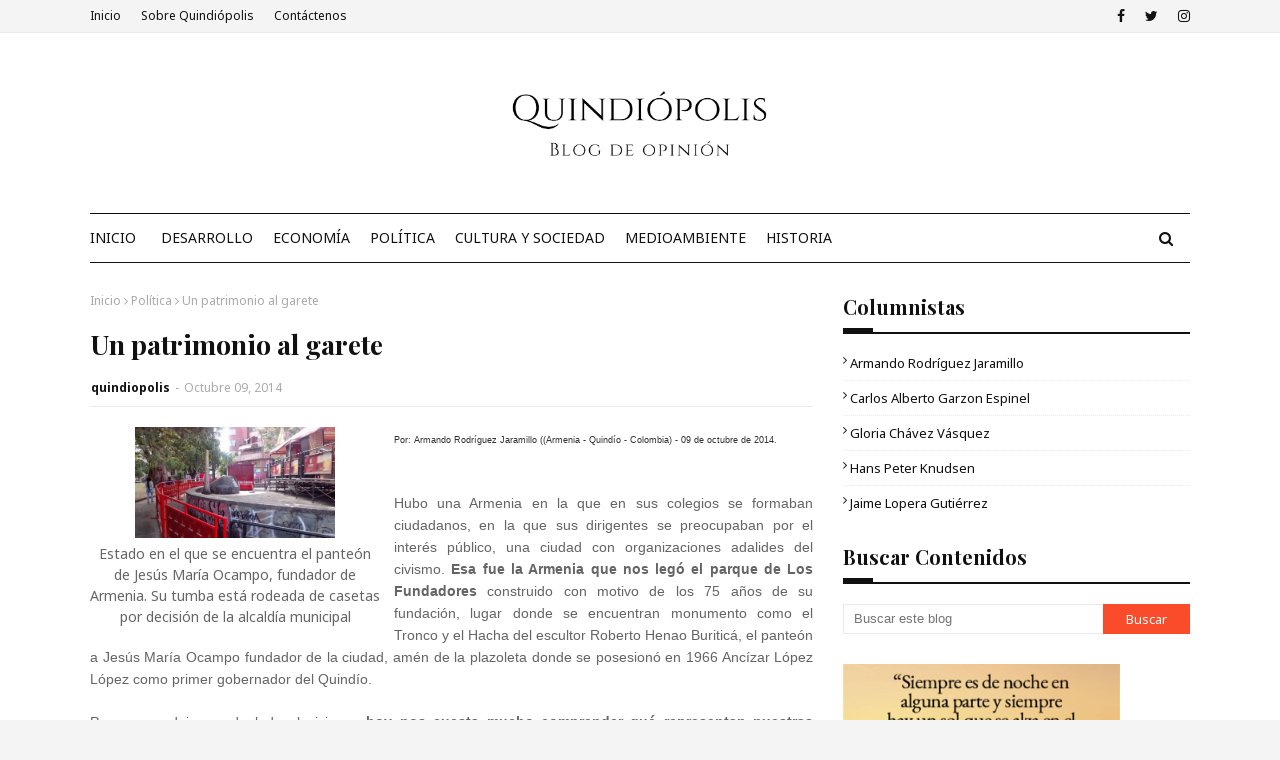

--- FILE ---
content_type: text/javascript; charset=UTF-8
request_url: https://www.quindiopolis.co/feeds/posts/default/-/Pol%C3%ADtica?alt=json-in-script&max-results=3&callback=jQuery1124014520842508178422_1768984535050&_=1768984535051
body_size: 11776
content:
// API callback
jQuery1124014520842508178422_1768984535050({"version":"1.0","encoding":"UTF-8","feed":{"xmlns":"http://www.w3.org/2005/Atom","xmlns$openSearch":"http://a9.com/-/spec/opensearchrss/1.0/","xmlns$blogger":"http://schemas.google.com/blogger/2008","xmlns$georss":"http://www.georss.org/georss","xmlns$gd":"http://schemas.google.com/g/2005","xmlns$thr":"http://purl.org/syndication/thread/1.0","id":{"$t":"tag:blogger.com,1999:blog-4486842986231312289"},"updated":{"$t":"2026-01-14T22:08:39.782-05:00"},"category":[{"term":"Desarrollo"},{"term":"Cultura y sociedad"},{"term":"Política"},{"term":"Historia"},{"term":"Armando Rodríguez Jaramillo"},{"term":"Economía"},{"term":"Medioambiente"},{"term":"Hans Peter Knudsen"},{"term":"Jaime Lopera Gutiérrez"},{"term":"Carlos Alberto Garzon Espinel"},{"term":"Gloria Chávez Vásquez"}],"title":{"type":"text","$t":"Q U I N D Í O P O L I S"},"subtitle":{"type":"html","$t":"Quindío: Blog de opinión sobre desarrollo, economía y cultura"},"link":[{"rel":"http://schemas.google.com/g/2005#feed","type":"application/atom+xml","href":"https:\/\/www.quindiopolis.co\/feeds\/posts\/default"},{"rel":"self","type":"application/atom+xml","href":"https:\/\/www.blogger.com\/feeds\/4486842986231312289\/posts\/default\/-\/Pol%C3%ADtica?alt=json-in-script\u0026max-results=3"},{"rel":"alternate","type":"text/html","href":"https:\/\/www.quindiopolis.co\/search\/label\/Pol%C3%ADtica"},{"rel":"hub","href":"http://pubsubhubbub.appspot.com/"},{"rel":"next","type":"application/atom+xml","href":"https:\/\/www.blogger.com\/feeds\/4486842986231312289\/posts\/default\/-\/Pol%C3%ADtica\/-\/Pol%C3%ADtica?alt=json-in-script\u0026start-index=4\u0026max-results=3"}],"author":[{"name":{"$t":"quindiopolis"},"uri":{"$t":"http:\/\/www.blogger.com\/profile\/08058831616480560185"},"email":{"$t":"noreply@blogger.com"},"gd$image":{"rel":"http://schemas.google.com/g/2005#thumbnail","width":"16","height":"16","src":"https:\/\/img1.blogblog.com\/img\/b16-rounded.gif"}}],"generator":{"version":"7.00","uri":"http://www.blogger.com","$t":"Blogger"},"openSearch$totalResults":{"$t":"95"},"openSearch$startIndex":{"$t":"1"},"openSearch$itemsPerPage":{"$t":"3"},"entry":[{"id":{"$t":"tag:blogger.com,1999:blog-4486842986231312289.post-4796654879393037265"},"published":{"$t":"2025-11-11T02:52:00.003-05:00"},"updated":{"$t":"2025-11-11T02:53:52.640-05:00"},"category":[{"scheme":"http://www.blogger.com/atom/ns#","term":"Armando Rodríguez Jaramillo"},{"scheme":"http://www.blogger.com/atom/ns#","term":"Política"}],"title":{"type":"text","$t":"Ciudadanos del Eje Cafetero"},"content":{"type":"html","$t":"\u003Ctable align=\"center\" cellpadding=\"0\" cellspacing=\"0\" class=\"tr-caption-container\" style=\"margin-left: auto; margin-right: auto;\"\u003E\u003Ctbody\u003E\u003Ctr\u003E\u003Ctd style=\"text-align: center;\"\u003E\u003Ca href=\"https:\/\/blogger.googleusercontent.com\/img\/b\/R29vZ2xl\/AVvXsEiqhi-GfeZJKIVHqhTOf0LVc_iwfd1PISDrKNwxs_9kUuOTecjXtxhjn5tfXcWVrrOTY0caeJL1sws_xmRNn0pkBK4g0AAugZvHqRkfprOfU34Hy4STArchRl4u_TUXA6Nr-reg1-8RwjZ8SswfHr0gOFnWiHV-jV0cJ2RgnTj0v_aG4pG9ug2R5el6d-U\/s806\/mapa.png\" style=\"margin-left: auto; margin-right: auto; text-align: center;\"\u003E\u003Cimg border=\"0\" data-original-height=\"806\" data-original-width=\"754\" height=\"400\" src=\"https:\/\/blogger.googleusercontent.com\/img\/b\/R29vZ2xl\/AVvXsEiqhi-GfeZJKIVHqhTOf0LVc_iwfd1PISDrKNwxs_9kUuOTecjXtxhjn5tfXcWVrrOTY0caeJL1sws_xmRNn0pkBK4g0AAugZvHqRkfprOfU34Hy4STArchRl4u_TUXA6Nr-reg1-8RwjZ8SswfHr0gOFnWiHV-jV0cJ2RgnTj0v_aG4pG9ug2R5el6d-U\/w374-h400\/mapa.png\" width=\"374\" \/\u003E\u003C\/a\u003E\u003C\/td\u003E\u003C\/tr\u003E\u003Ctr\u003E\u003Ctd class=\"tr-caption\" style=\"text-align: center;\"\u003E\u003Cspan style=\"font-family: verdana;\"\u003EFuente: Autopistas del Café\u003C\/span\u003E\u003C\/td\u003E\u003C\/tr\u003E\u003C\/tbody\u003E\u003C\/table\u003E\u003Cp\u003E\u0026nbsp;\u0026nbsp;\u003C\/p\u003E\n\n\u003Cp align=\"center\" class=\"MsoNormal\" style=\"line-height: 200%; margin-left: 42.55pt; margin-right: 45pt; mso-margin-bottom-alt: auto; text-align: center;\"\u003E\u003Cspan style=\"font-family: verdana;\"\u003E\u003Ci\u003E\u003Cspan style=\"font-size: x-large;\"\u003E«Hay que pasar la página de las estériles\nrivalidades, celos y prevenciones que hay entre Caldas, Risaralda y Quindío».\u003C\/span\u003E\u003C\/i\u003E\u003Cspan style=\"font-size: medium;\"\u003E\u003Co:p\u003E\u003C\/o:p\u003E\u003C\/span\u003E\u003C\/span\u003E\u003C\/p\u003E\u003Cp class=\"MsoNormal\" style=\"line-height: 200%; mso-margin-bottom-alt: auto;\"\u003E\u003Cspan style=\"font-family: verdana; font-size: medium;\"\u003E\u003Cbr \/\u003E\u003C\/span\u003E\u003C\/p\u003E\u003Cp class=\"MsoNormal\" style=\"line-height: 200%; mso-margin-bottom-alt: auto;\"\u003E\u003Cspan style=\"font-family: verdana; font-size: medium;\"\u003EPor: Armando Rodríguez Jaramillo\u003C\/span\u003E\u003C\/p\u003E\n\n\u003Cp class=\"MsoNormal\" style=\"line-height: 200%; mso-margin-bottom-alt: auto;\"\u003E\u003Cspan style=\"font-family: verdana; font-size: medium;\"\u003EEl pasado 6 de noviembre el periódico\nLa República, RCN Radio y Canal RCN realizaron en Pereira la reunión \u003Ci\u003EEncontrémonos\nen el Eje \u003C\/i\u003ECafetero como un espacio de diálogo entre representantes de los\nsectores público, privado y académico para hablar de una visión conjunta de\ndesarrollo de los tres departamentos. Según palabras de Juan Lozano, director\nde noticias de la FM de RCN y moderador del encuentro, es necesario resaltar, sobre\nlas noticias malas que a diario ocupan los titulares de los medios de\ncomunicación, los sucesos positivos, proyectos e iniciativas que se dan en las\nregiones. Postura que comparto plenamente porque \u003Cb\u003Esi se pinta con tonalidades\ngrises el horizonte es de esperar que lo único que nos regrese sea una imagen de\napariencia plomiza\u003C\/b\u003E.\u003Co:p\u003E\u003C\/o:p\u003E\u003C\/span\u003E\u003C\/p\u003E\n\n\u003Cp class=\"MsoNormal\" style=\"line-height: 200%; mso-margin-bottom-alt: auto;\"\u003E\u003Cspan style=\"font-family: verdana; font-size: medium;\"\u003EAl oír las intervenciones de la\ndirigencia de los tres departamentos, sorprende la cantidad de proyectos de infraestructura\nvial y aeroportuaria, recuperación ferroviaria, plataformas logísticas, servicios\nde energía y gas, hospitales de alta complejidad, zonas francas, ciencia y\ntecnología, agroindustria, turismo y atracción de inversión extranjera, iniciativas\nque dan cuenta del gran dinamismo que se tiene. Sin embargo, llama la atención la\nlimitada visión de desarrollo regional pues buena parte de los proyectos solo\nbenefician a uno o dos departamentos, y no en su conjunto al Eje Cafetero.\u003Co:p\u003E\u003C\/o:p\u003E\u003C\/span\u003E\u003C\/p\u003E\n\n\u003Cp class=\"MsoNormal\" style=\"line-height: 200%; mso-margin-bottom-alt: auto;\"\u003E\u003Cspan style=\"font-family: verdana; font-size: medium;\"\u003EA mi parecer esta situación viene\ndesde los años sesenta cuando Quindío y Risaralda se separaron de Caldas, sucesos\nque atizaron rivalidades que aún subsisten. Si bien con frecuencia se habla de\nintegración, en el fondo perduran sentimientos de desconfianza y ciertas dosis\nde ambición y egoísmo que llevan a cada departamento a querer estar en la \u003Cb\u003E\u003Ci\u003Epole\nposition\u003C\/i\u003E\u003C\/b\u003E\u003Ci\u003E \u003C\/i\u003Ede las iniciativas y proyectos de desarrollo. Y para\nmuestra, un botón: no es sino ver la competencia por el mejor aeropuerto, la\ndiscusión sobre la construcción de dobles calzadas propuestas por la IP\nConexión Centro y si lo que va es el Ferrocarril del Pacífico o el Tren del\nCafé, además de aquella desatinada autodenominación como «capital del Eje» que alguna\nvez hizo una ciudad del vecindario.\u003Co:p\u003E\u003C\/o:p\u003E\u003C\/span\u003E\u003C\/p\u003E\u003Cp class=\"MsoNormal\" style=\"line-height: 200%; mso-margin-bottom-alt: auto;\"\u003E\u003Cspan style=\"font-family: verdana; font-size: medium;\"\u003E\u003Cbr \/\u003E\u003C\/span\u003E\u003C\/p\u003E\n\n\u003Cp align=\"center\" class=\"MsoNormal\" style=\"line-height: 200%; margin-left: 42.55pt; margin-right: 59.15pt; mso-margin-bottom-alt: auto; text-align: center;\"\u003E\u003Cspan style=\"font-family: verdana; font-size: x-large;\"\u003E\u003Ci\u003E«Si bien con frecuencia se habla de\nintegración, en el fondo perduran sentimientos de desconfianza y ciertas dosis\nde ambición y egoísmo que llevan a cada departamento a querer estar en la \u003Cb\u003Epole\nposition\u003C\/b\u003E de las iniciativas y proyectos de desarrollo».\u003C\/i\u003E\u003C\/span\u003E\u003Co:p\u003E\u003C\/o:p\u003E\u003C\/p\u003E\u003Cp class=\"MsoNormal\" style=\"line-height: 200%; mso-margin-bottom-alt: auto;\"\u003E\u003Cspan style=\"font-family: verdana; font-size: medium;\"\u003E\u003Cbr \/\u003E\u003C\/span\u003E\u003C\/p\u003E\u003Cp class=\"MsoNormal\" style=\"line-height: 200%; mso-margin-bottom-alt: auto;\"\u003E\u003Cspan style=\"font-family: verdana; font-size: medium;\"\u003EAnte esta realidad deberíamos\nemprender un programa de formación de ciudadanos del Eje Cafetero que permita\npasar la página de las estériles rivalidades, celos y prevenciones que hay\nentre Caldas, Risaralda y Quindío con el propósito de fortalecer la identidad\nregional, originar confianza y crear capacidades de diálogo para construir agendas\nde desarrollo donde los tres departamentos se vean reflejados con el fin de sacar\nadelante una región geoestratégicamente ubicada con enorme dotación de recursos\nnaturales, relevante infraestructura de transporte, economía dinámica y\ndiversificada, importante red de ciudades, relativa seguridad y muchos otros\npotenciales que deberíamos aprovechar para sacarla de jonrón.\u003Co:p\u003E\u003C\/o:p\u003E\u003C\/span\u003E\u003C\/p\u003E\n\n\u003Cp class=\"MsoNormal\" style=\"line-height: 200%; mso-margin-bottom-alt: auto;\"\u003E\u003Cspan style=\"font-family: verdana; font-size: medium;\"\u003EEsta realidad me hizo recordar que en\nagosto de 2018 participé en el Seminario «Regionalización y Ordenamiento\nTerritorial: El Eje Cafetero organizado por el Sistema Universitario del Eje\nCafetero [SUEJE] en la UTP, evento en el que expuse la importancia de tener\nciudadanos de región, señalando como en el ámbito mundial se habla de \u003Cb\u003Ecosmopolitismo\u003C\/b\u003E,\nidea política y filosófica que encarna la creencia de que todas las personas\ndel mundo forman parte de una misma comunidad por encima de sus diferencias\nnacionales, culturales y geográficas. A las personas que piensan así se les\nconoce con el nombre de \u003Cb style=\"mso-bidi-font-weight: normal;\"\u003Ecosmopolitas\u003C\/b\u003E,\ntérmino que proviene de las voces griegas \u003Ci\u003Ekósmos\u003C\/i\u003E, «universo» y \u003Ci\u003Epolis\u003C\/i\u003E,\n«ciudadano», o sea, «ciudadano del mundo».\u003Co:p\u003E\u003C\/o:p\u003E\u003C\/span\u003E\u003C\/p\u003E\n\n\u003Cp class=\"MsoNormal\" style=\"line-height: 200%; mso-margin-bottom-alt: auto;\"\u003E\u003Cspan style=\"font-family: verdana; font-size: medium;\"\u003EEn consecuencia, un cosmopolita es\naquella persona que se siente en casa en cualquier región del planeta, idea\nque, aunque suscita variadas formas de resistencia nacionalista o\nfundamentalista, promueve la construcción de una ciudadanía que comparte valores\ny responsabilidades universales y que supone la convivencia armónica y\ncolaborativa de culturas distintas que potencien las oportunidades de progreso\nglobal. \u003Co:p\u003E\u003C\/o:p\u003E\u003C\/span\u003E\u003C\/p\u003E\n\n\u003Cp class=\"MsoNormal\" style=\"line-height: 200%; mso-margin-bottom-alt: auto;\"\u003E\u003Cspan style=\"font-family: verdana; font-size: medium;\"\u003EEste concepto universal podríamos\ntraerlo al escenario supradepartamental con el propósito de \u003Cb\u003Eestimular la\nformación de un pensamiento ciudadano de región que en la praxis dé sentido al\nhecho de pertenecer a una misma comunidad \u003C\/b\u003Eque comparte pasado, territorio,\ncultura, valores y desafíos futuros. Esta idea se podría arropar bajo el\ntérmino \u003Cb\u003E\u003Ci\u003Eregiopolitismo\u003C\/i\u003E\u003C\/b\u003E, y las personas que piensan así las\nllamaríamos \u003Cb\u003E\u003Ci\u003Eregiopolitas\u003C\/i\u003E\u003C\/b\u003E, palabra que formé del latín \u003Ci\u003Eregio, «regiones»\u003C\/i\u003E,\nvocablo que significa línea, dirección, región y circunscripción, y \u003Ci\u003Epolis\u003C\/i\u003E,\n«ciudadano», por lo que los\u003Ci\u003E regiopolitas\u003C\/i\u003E serían algo así como «ciudadano\nde la región», si es que los etimologistas no me condenan por semejante\natrevimiento.\u003Cspan style=\"mso-spacerun: yes;\"\u003E\u0026nbsp; \u003C\/span\u003E\u003Co:p\u003E\u003C\/o:p\u003E\u003C\/span\u003E\u003C\/p\u003E\n\n\u003Cp class=\"MsoNormal\" style=\"line-height: 200%; mso-margin-bottom-alt: auto;\"\u003E\u003Cspan style=\"font-family: verdana; font-size: medium;\"\u003EDe ahí que me arriesgue a proponer\npara Eje Cafetero la adopción de un concepto renovado de ciudadanía que, partiendo\nde su identidad local y sentido de pertenencia, deje de lado ciertas actitudes localistas\ny chovinistas. Precisamos de una sociedad de mirada amplia conformada por\nciudadanos que, siendo conscientes de su patria chica, actúen desde una\nperspectiva regional con pensamiento global. \u003Cb\u003EPara ello debemos contar con\nsujetos cuya concepción de entorno (regiópolitismo) y noción del mundo\n(cosmopolitismo) les permitan ser ciudadano de la región y del mundo sin\nprescindir de sus orígenes y su pertenencia grupal\u003C\/b\u003E. En síntesis,\nnecesitamos de una nueva generación que no se encierren en su propia burbuja\nmunicipal y departamental, que observe desde su interior lo que pasa a su\nalrededor y que permita a su vez que los vecinos miren lo que sucede en su\ninterior.\u003Co:p\u003E\u003C\/o:p\u003E\u003C\/span\u003E\u003C\/p\u003E\n\n\u003Cp class=\"MsoNormal\" style=\"line-height: 200%; mso-margin-bottom-alt: auto;\"\u003E\u003Cspan style=\"font-family: verdana; font-size: medium;\"\u003ESin duda que habrá que hacer un gran\nesfuerzo para transformarnos en ciudadanos del Eje Cafetero sin celos, sin egoísmos,\nsin intereses mezquinos, \u003Cb\u003Epues no hay nada exclusivamente meritorio en\nnosotros mismos ni en el grupo al que pertenecemos\u003C\/b\u003E. \u003Co:p\u003E\u003C\/o:p\u003E\u003C\/span\u003E\u003C\/p\u003E\n\n\u003Cp class=\"MsoNormal\" style=\"line-height: 200%; mso-margin-bottom-alt: auto;\"\u003E\u003Cbr \/\u003E\u003C\/p\u003E\n\n\u003Cp class=\"MsoNormal\" style=\"line-height: 200%; mso-margin-bottom-alt: auto;\"\u003E\u003Cspan style=\"font-family: verdana; font-size: medium;\"\u003ECorreo: arjquindio@gmail.com\u003Cspan style=\"mso-spacerun: yes;\"\u003E\u0026nbsp; \u003C\/span\u003E\/\u003Cspan style=\"mso-spacerun: yes;\"\u003E\u0026nbsp; \u003C\/span\u003EX:\n@ArmandoQuindio\u003Cspan style=\"mso-spacerun: yes;\"\u003E\u0026nbsp; \u003C\/span\u003E\/\u003Cspan style=\"mso-spacerun: yes;\"\u003E\u0026nbsp; \u003C\/span\u003EBlog: \u003Ca href=\"http:\/\/www.quindiopolis.co\/\"\u003Ewww.quindiopolis.co\u003C\/a\u003E\u003C\/span\u003E\u003Co:p\u003E\u003C\/o:p\u003E\u003C\/p\u003E"},"link":[{"rel":"replies","type":"application/atom+xml","href":"https:\/\/www.quindiopolis.co\/feeds\/4796654879393037265\/comments\/default","title":"Enviar comentarios"},{"rel":"replies","type":"text/html","href":"https:\/\/www.quindiopolis.co\/2025\/11\/ciudadanos-del-eje-cafetero.html#comment-form","title":"0 comentarios"},{"rel":"edit","type":"application/atom+xml","href":"https:\/\/www.blogger.com\/feeds\/4486842986231312289\/posts\/default\/4796654879393037265"},{"rel":"self","type":"application/atom+xml","href":"https:\/\/www.blogger.com\/feeds\/4486842986231312289\/posts\/default\/4796654879393037265"},{"rel":"alternate","type":"text/html","href":"https:\/\/www.quindiopolis.co\/2025\/11\/ciudadanos-del-eje-cafetero.html","title":"Ciudadanos del Eje Cafetero"}],"author":[{"name":{"$t":"quindiopolis"},"uri":{"$t":"http:\/\/www.blogger.com\/profile\/08058831616480560185"},"email":{"$t":"noreply@blogger.com"},"gd$image":{"rel":"http://schemas.google.com/g/2005#thumbnail","width":"16","height":"16","src":"https:\/\/img1.blogblog.com\/img\/b16-rounded.gif"}}],"media$thumbnail":{"xmlns$media":"http://search.yahoo.com/mrss/","url":"https:\/\/blogger.googleusercontent.com\/img\/b\/R29vZ2xl\/AVvXsEiqhi-GfeZJKIVHqhTOf0LVc_iwfd1PISDrKNwxs_9kUuOTecjXtxhjn5tfXcWVrrOTY0caeJL1sws_xmRNn0pkBK4g0AAugZvHqRkfprOfU34Hy4STArchRl4u_TUXA6Nr-reg1-8RwjZ8SswfHr0gOFnWiHV-jV0cJ2RgnTj0v_aG4pG9ug2R5el6d-U\/s72-w374-h400-c\/mapa.png","height":"72","width":"72"},"thr$total":{"$t":"0"}},{"id":{"$t":"tag:blogger.com,1999:blog-4486842986231312289.post-1324229628517996860"},"published":{"$t":"2025-05-07T10:20:00.009-05:00"},"updated":{"$t":"2025-05-07T10:25:40.132-05:00"},"category":[{"scheme":"http://www.blogger.com/atom/ns#","term":"Hans Peter Knudsen"},{"scheme":"http://www.blogger.com/atom/ns#","term":"Política"}],"title":{"type":"text","$t":"Una propuesta concreta basada en la luz colectiva"},"content":{"type":"html","$t":"\u003Cdiv class=\"separator\" style=\"clear: both; text-align: center;\"\u003E\u003Ca href=\"https:\/\/blogger.googleusercontent.com\/img\/b\/R29vZ2xl\/AVvXsEi62S8rqrFn56VP9efjcyROLiY5Ay5Mz7gM_xRqKGZT34gkmakfNpCc8LZh4vM5xS1mHeYJXG56o2jwY1FdozbfqDQevsbxph60wmCHAkyzliQpFt3cjArOMrk4wt4KMkJpFn4IoSQn4wuQS2yyBdgn6QI-bd05Ze17i9EmyaikjTxwWf13oh_sx8m7atw\/s1280\/conference-7693055_1280.jpg\" style=\"margin-left: 1em; margin-right: 1em;\"\u003E\u003Cimg border=\"0\" data-original-height=\"800\" data-original-width=\"1280\" height=\"400\" src=\"https:\/\/blogger.googleusercontent.com\/img\/b\/R29vZ2xl\/AVvXsEi62S8rqrFn56VP9efjcyROLiY5Ay5Mz7gM_xRqKGZT34gkmakfNpCc8LZh4vM5xS1mHeYJXG56o2jwY1FdozbfqDQevsbxph60wmCHAkyzliQpFt3cjArOMrk4wt4KMkJpFn4IoSQn4wuQS2yyBdgn6QI-bd05Ze17i9EmyaikjTxwWf13oh_sx8m7atw\/w640-h400\/conference-7693055_1280.jpg\" width=\"640\" \/\u003E\u003C\/a\u003E\u003C\/div\u003E\u003Cbr \/\u003E\u003Cdiv\u003E\u003Cdiv\u003E\u003Cspan style=\"font-family: verdana;\"\u003E\u003Cbr \/\u003E\u003C\/span\u003E\u003C\/div\u003E\u003Cdiv\u003E\n\n\u003Cp class=\"MsoNormal\" style=\"line-height: 150%; margin-left: 42.55pt; margin-right: 45pt; text-align: center;\"\u003E\u003Cspan style=\"font-family: verdana;\"\u003E\u003Cspan style=\"background: white; border: 1pt none windowtext; color: #656565; line-height: 150%; padding: 0cm;\"\u003E\u003Ci\u003E\u003Cspan style=\"font-size: x-large;\"\u003E«Su función sería orientar, inspirar y abrir horizontes».\u003C\/span\u003E\u003C\/i\u003E\u003C\/span\u003E\u003Cspan style=\"font-size: 12.0pt; line-height: 150%;\"\u003E\u003Co:p\u003E\u003C\/o:p\u003E\u003C\/span\u003E\u003C\/span\u003E\u003C\/p\u003E\u003C\/div\u003E\u003Cp class=\"MsoNormal\" style=\"line-height: 32px;\"\u003E\u003Cspan style=\"font-family: verdana; font-size: medium;\"\u003E\u003Cspan style=\"line-height: 36px;\"\u003E\u003Cbr \/\u003E\u003C\/span\u003E\u003C\/span\u003E\u003C\/p\u003E\u003Cp class=\"MsoNormal\" style=\"line-height: 32px;\"\u003E\u003Cspan style=\"font-family: verdana; font-size: medium;\"\u003E\u003Cspan style=\"line-height: 36px;\"\u003EPor:\u0026nbsp;\u003C\/span\u003E\u003Cspan style=\"line-height: 36px;\"\u003EHans Peter Knudsen\u003Co:p\u003E\u003C\/o:p\u003E\u003C\/span\u003E\u003C\/span\u003E\u003C\/p\u003E\u003Cp class=\"MsoNormal\" style=\"line-height: 32px;\"\u003E\u003Cspan style=\"line-height: 32px;\"\u003E\u003Cspan style=\"font-family: verdana; font-size: medium;\"\u003EColombia se acerca a una de las elecciones presidenciales más decisivas de su historia reciente. La del 2026 no es simplemente otro capítulo en el relevo democrático; es la oportunidad —o la amenaza— de un punto de quiebre nacional. El ambiente está cargado de crispación, sospecha y cansancio: polarización extrema, agresividad verbal, desinformación sistemática, intimidación en redes, ausencia de debates serenos y una ciudadanía hastiada de la política como espectáculo y trinchera.\u003Co:p\u003E\u003C\/o:p\u003E\u003C\/span\u003E\u003C\/span\u003E\u003C\/p\u003E\u003Cp class=\"MsoNormal\" style=\"line-height: 32px;\"\u003E\u003Cspan style=\"line-height: 32px;\"\u003E\u003Cspan style=\"font-family: verdana; font-size: medium;\"\u003EAnte este panorama, sería ingenuo pensar que un nuevo caudillo o un cambio de rostro bastará para sanar las fracturas del país. Colombia necesita mucho más que una elección: necesita una pausa lúcida. Un tiempo de reflexión colectiva. Un proceso que permita, antes de decidir quién, tener claro para qué y cómo queremos avanzar.\u003Co:p\u003E\u003C\/o:p\u003E\u003C\/span\u003E\u003C\/span\u003E\u003C\/p\u003E\u003Cp class=\"MsoNormal\" style=\"line-height: 32px;\"\u003E\u003Cspan style=\"line-height: 32px;\"\u003E\u003Cspan style=\"font-family: verdana; font-size: medium;\"\u003EAquí nace la propuesta: convocar un cuerpo colegiado, altamente calificado, de sabiduría nacional. Un grupo de colombianos intachables, sin agenda ideológica ni aspiraciones electorales o burocráticas, con experiencia y credibilidad, que asuman la tarea de “\u003Cb\u003Erepensar el país\u003C\/b\u003E” durante los próximos cuatro meses. No desde la arrogancia técnica, ni desde la torre de marfil del intelectual desconectado, sino desde el compromiso con el bien común y la responsabilidad histórica de ofrecer una hoja de ruta seria y realista.\u003Co:p\u003E\u003C\/o:p\u003E\u003C\/span\u003E\u003C\/span\u003E\u003C\/p\u003E\u003Cp class=\"MsoNormal\" style=\"line-height: 32px;\"\u003E\u003Cspan style=\"line-height: 32px;\"\u003E\u003Cspan style=\"font-family: verdana; font-size: medium;\"\u003EPor otro lado, requiere que ojalá la gran mayoría de los aspirantes a la Presidencia de Colombia se unan, con generosidad y gallardía, al llamado a acoger y respetar el resultado del trabajo de este Consejo, poniéndose al servicio de un proyecto por el “\u003Cb\u003Epropósito superio\u003C\/b\u003Er” de Colombia. Esto no significa suspender sus campañas e integrarse a un “\u003Cb\u003Eescenario compartido\u003C\/b\u003E”. Significa estar enterado en detalle de la existencia y funcionamiento del Consejo, participar en los espacios que se definan para presentar sus propuestas, nutrir con sus aportes las conversaciones correspondientes y, en el momento adecuado, decidir si acoge una fórmula de convergencia programática y de candidatura única.\u003Co:p\u003E\u003C\/o:p\u003E\u003C\/span\u003E\u003C\/span\u003E\u003C\/p\u003E\u003Cp class=\"MsoNormal\" style=\"line-height: 32px;\"\u003E\u003Cspan style=\"line-height: 32px;\"\u003E\u003Cspan style=\"font-family: verdana; font-size: medium;\"\u003EEste consejo tendría tres funciones esenciales:\u003Co:p\u003E\u003C\/o:p\u003E\u003C\/span\u003E\u003C\/span\u003E\u003C\/p\u003E\u003Cp class=\"MsoNormal\" style=\"line-height: 32px;\"\u003E\u003Cspan style=\"line-height: 32px;\"\u003E\u003Cspan style=\"font-family: verdana; font-size: medium;\"\u003E1.\u0026nbsp;\u0026nbsp;\u0026nbsp;\u0026nbsp;\u0026nbsp;\u0026nbsp;\u003Cb\u003EIdentificar los grandes retos estructurales de Colombia\u003C\/b\u003E, más allá del cortoplacismo electoral. Temas como la reforma educativa, la recuperación del sistema judicial, la seguridad rural y urbana, el modelo de salud, el desarrollo productivo sostenible, la descentralización territorial, el pacto ambiental y la ética pública, entre otros, deberían ser el eje de su trabajo.\u003Co:p\u003E\u003C\/o:p\u003E\u003C\/span\u003E\u003C\/span\u003E\u003C\/p\u003E\u003Cp class=\"MsoNormal\" style=\"line-height: 32px;\"\u003E\u003Cspan style=\"line-height: 32px;\"\u003E\u003Cspan style=\"font-family: verdana; font-size: medium;\"\u003E2.\u0026nbsp;\u0026nbsp;\u0026nbsp;\u0026nbsp;\u0026nbsp;\u0026nbsp;\u003Cb\u003EEscuchar a profundidad a los precandidatos presidenciales\u003C\/b\u003E, en espacios protegidos del espectáculo mediático. Allí, más que respuestas fáciles, se buscarían visiones estructuradas, compromisos serios y coherencia programática. En estos espacios el Consejo podría ir identificando propuestas sobresalientes que aporten a la propuesta nacional.\u003Co:p\u003E\u003C\/o:p\u003E\u003C\/span\u003E\u003C\/span\u003E\u003C\/p\u003E\u003Cp class=\"MsoNormal\" style=\"line-height: 32px;\"\u003E\u003Cspan style=\"line-height: 32px;\"\u003E\u003Cspan style=\"font-family: verdana; font-size: medium;\"\u003E3.\u0026nbsp;\u0026nbsp;\u0026nbsp;\u0026nbsp;\u0026nbsp;\u003Cb\u003E\u0026nbsp;\u003C\/b\u003E\u003Cb\u003EElaborar una Carta de Navegación Nacional\u003C\/b\u003E, nutrida por los dos ejercicios anteriores, que sirva como guía para el debate ciudadano y para orientar el voto informado. Un documento pedagógico, incluyente, que no imponga dogmas, sino que abra caminos.\u003Co:p\u003E\u003C\/o:p\u003E\u003C\/span\u003E\u003C\/span\u003E\u003C\/p\u003E\u003Cp class=\"MsoNormal\" style=\"line-height: 32px;\"\u003E\u003Cspan style=\"line-height: 32px;\"\u003E\u003Cspan style=\"font-family: verdana; font-size: medium;\"\u003EAl final, debería lograrse un proyecto consolidado, de origen colectivo, que establezca la ruta requerida para esta Colombia necesitada de luz y esperanza. Debería lograrse, también, el Acuerdo entre los aspirantes sobre quién deba liderar ese proyecto y a quien el país entero debería apoyar en las urnas. Esa ruta, construida con insumos de todos los que participen, representaría la voz de la unidad, de la seriedad, de la profundidad, de la rigurosidad, del respeto y de la viabilidad real.\u003Co:p\u003E\u003C\/o:p\u003E\u003C\/span\u003E\u003C\/span\u003E\u003C\/p\u003E\u003Cp class=\"MsoNormal\" style=\"line-height: 32px;\"\u003E\u003Cspan style=\"line-height: 32px;\"\u003E\u003Cspan style=\"font-family: verdana; font-size: medium;\"\u003E¿Es esto una utopía? No. Países con democracias avanzadas han implementado mecanismos similares con excelentes resultados. En Irlanda, por ejemplo, la Convención Ciudadana —integrada por ciudadanos comunes y expertos— logró desbloquear discusiones históricamente polarizada, y propuso soluciones que luego fueron aprobadas en referendos con amplios consensos. En Francia, la Convención Ciudadana por el Clima, convocada por el presidente pero autónoma en sus deliberaciones, generó recomendaciones clave para la política ambiental nacional.\u003Co:p\u003E\u003C\/o:p\u003E\u003C\/span\u003E\u003C\/span\u003E\u003C\/p\u003E\u003Cp class=\"MsoNormal\" style=\"line-height: 32px;\"\u003E\u003Cspan style=\"line-height: 32px;\"\u003E\u003Cspan style=\"font-family: verdana; font-size: medium;\"\u003EEn Canadá, varios gobiernos provinciales han utilizado jurados ciudadanos para diseñar reformas electorales, partiendo del principio de que la ciudadanía informada puede pensar mejor en colectivo que lo que suelen lograr los políticos en competencia constante. Incluso en América Latina, experiencias como el Acuerdo Nacional del Perú, o las Mesas del Futuro en Chile tras el estallido social, han mostrado que la deliberación plural y desinteresada es posible —y necesaria—.\u003Co:p\u003E\u003C\/o:p\u003E\u003C\/span\u003E\u003C\/span\u003E\u003C\/p\u003E\u003Cp class=\"MsoNormal\" style=\"line-height: 32px;\"\u003E\u003Cspan style=\"line-height: 32px;\"\u003E\u003Cspan style=\"font-family: verdana; font-size: medium;\"\u003EColombia no puede seguir presa de una lógica binaria que reduce la política a un juego de extremos. Necesitamos devolverle a la conversación pública el sentido de complejidad, de matices, de responsabilidad. Y eso se logra escuchando a quienes, con sensatez, pueden iluminar caminos: académicos respetados, científicos, empresarios íntegros, rectores, campesinos líderes, jóvenes innovadores, sabedores ancestrales, líderes comunitarios. No se trata de excluir a nadie, sino de equilibrar el ruido con la razón.\u003Co:p\u003E\u003C\/o:p\u003E\u003C\/span\u003E\u003C\/span\u003E\u003C\/p\u003E\u003Cp class=\"MsoNormal\" style=\"line-height: 32px;\"\u003E\u003Cspan style=\"line-height: 32px;\"\u003E\u003Cspan style=\"font-family: verdana; font-size: medium;\"\u003EEste cuerpo colegiado no busca decidir por el país, ni remplazar los mecanismos democráticos. \u003Cb\u003ESu función sería orientar, inspirar y abrir horizontes.\u003C\/b\u003E Ser una luz colectiva, en un tiempo donde la oscuridad parece crecer en la forma de desinformación, rabia y desesperanza.\u003Co:p\u003E\u003C\/o:p\u003E\u003C\/span\u003E\u003C\/span\u003E\u003C\/p\u003E\u003Cp class=\"MsoNormal\" style=\"line-height: 32px;\"\u003E\u003Cspan style=\"line-height: 32px;\"\u003E\u003Cspan style=\"font-family: verdana; font-size: medium;\"\u003EQuizás ha llegado el momento de confiar menos en el “mesías salvador” y más en la inteligencia compartida. En una sociedad tan rica en diversidad como la colombiana, el verdadero liderazgo puede no estar en una sola voz, sino en el eco de muchas voces sabias, que no buscan el poder, sino el futuro.\u003Co:p\u003E\u003C\/o:p\u003E\u003C\/span\u003E\u003C\/span\u003E\u003C\/p\u003E\u003Cp class=\"MsoNormal\" style=\"line-height: 32px;\"\u003E\u003Cspan style=\"line-height: 32px;\"\u003E\u003Cspan style=\"font-family: verdana; font-size: medium;\"\u003EPorque a veces, cuando el camino se nubla, lo más valiente no es correr hacia adelante a ciegas, sino detenerse, escuchar, y volver a encender juntos la antorcha de la sensatez.\u003C\/span\u003E\u003C\/span\u003E\u003C\/p\u003E\u003C\/div\u003E"},"link":[{"rel":"replies","type":"application/atom+xml","href":"https:\/\/www.quindiopolis.co\/feeds\/1324229628517996860\/comments\/default","title":"Enviar comentarios"},{"rel":"replies","type":"text/html","href":"https:\/\/www.quindiopolis.co\/2025\/05\/una-propuesta-concreta-basada-en-la-luz.html#comment-form","title":"0 comentarios"},{"rel":"edit","type":"application/atom+xml","href":"https:\/\/www.blogger.com\/feeds\/4486842986231312289\/posts\/default\/1324229628517996860"},{"rel":"self","type":"application/atom+xml","href":"https:\/\/www.blogger.com\/feeds\/4486842986231312289\/posts\/default\/1324229628517996860"},{"rel":"alternate","type":"text/html","href":"https:\/\/www.quindiopolis.co\/2025\/05\/una-propuesta-concreta-basada-en-la-luz.html","title":"Una propuesta concreta basada en la luz colectiva"}],"author":[{"name":{"$t":"quindiopolis"},"uri":{"$t":"http:\/\/www.blogger.com\/profile\/08058831616480560185"},"email":{"$t":"noreply@blogger.com"},"gd$image":{"rel":"http://schemas.google.com/g/2005#thumbnail","width":"16","height":"16","src":"https:\/\/img1.blogblog.com\/img\/b16-rounded.gif"}}],"media$thumbnail":{"xmlns$media":"http://search.yahoo.com/mrss/","url":"https:\/\/blogger.googleusercontent.com\/img\/b\/R29vZ2xl\/AVvXsEi62S8rqrFn56VP9efjcyROLiY5Ay5Mz7gM_xRqKGZT34gkmakfNpCc8LZh4vM5xS1mHeYJXG56o2jwY1FdozbfqDQevsbxph60wmCHAkyzliQpFt3cjArOMrk4wt4KMkJpFn4IoSQn4wuQS2yyBdgn6QI-bd05Ze17i9EmyaikjTxwWf13oh_sx8m7atw\/s72-w640-h400-c\/conference-7693055_1280.jpg","height":"72","width":"72"},"thr$total":{"$t":"0"}},{"id":{"$t":"tag:blogger.com,1999:blog-4486842986231312289.post-1050881680709629745"},"published":{"$t":"2025-02-04T05:03:00.010-05:00"},"updated":{"$t":"2025-02-04T07:53:37.516-05:00"},"category":[{"scheme":"http://www.blogger.com/atom/ns#","term":"Armando Rodríguez Jaramillo"},{"scheme":"http://www.blogger.com/atom/ns#","term":"Política"}],"title":{"type":"text","$t":"Gobernar como se ha hecho ya no es una opción"},"content":{"type":"html","$t":"\u003Cdiv class=\"separator\" style=\"clear: both; text-align: center;\"\u003E\u003Ca href=\"https:\/\/blogger.googleusercontent.com\/img\/b\/R29vZ2xl\/AVvXsEhbxt9FCl_UVKH3Kte2OuO-2E6UApME0-7ZrA1t2PV9gCswz1NGeUzHQAGCY0t41omnPlCgbnT-kOsl_MTNwyk0sJffziqebva7ZOeTJ037icFMt_zFDio08ZtWxGgSypoIKFECAAkCq4aJP0n1yd7DLGH_QW8c6CGcB0bKxIRysFrJswJuP0nPB8pbMaE\/s640\/question-marks-2215_640.jpg\" style=\"margin-left: 1em; margin-right: 1em; text-align: center;\"\u003E\u003Cimg border=\"0\" data-original-height=\"512\" data-original-width=\"640\" height=\"512\" src=\"https:\/\/blogger.googleusercontent.com\/img\/b\/R29vZ2xl\/AVvXsEhbxt9FCl_UVKH3Kte2OuO-2E6UApME0-7ZrA1t2PV9gCswz1NGeUzHQAGCY0t41omnPlCgbnT-kOsl_MTNwyk0sJffziqebva7ZOeTJ037icFMt_zFDio08ZtWxGgSypoIKFECAAkCq4aJP0n1yd7DLGH_QW8c6CGcB0bKxIRysFrJswJuP0nPB8pbMaE\/w640-h512\/question-marks-2215_640.jpg\" width=\"640\" \/\u003E\u003C\/a\u003E\u003C\/div\u003E\u003Cp\u003E\u0026nbsp;\u003Cspan style=\"font-family: verdana;\"\u003E\u003Cbr \/\u003E\u003C\/span\u003E\u003C\/p\u003E\u003Cp class=\"MsoNormal\" style=\"line-height: 150%;\"\u003E\n\n\u003C\/p\u003E\u003Cp class=\"MsoNormal\" style=\"line-height: 150%; margin: 0cm 45pt 8pt 42.55pt; text-align: center;\"\u003E\u003Cspan style=\"font-family: verdana;\"\u003E\u003Cspan lang=\"ES-MX\" style=\"line-height: 150%;\"\u003E\u003Ci\u003E\u003Cspan style=\"font-size: x-large;\"\u003E¿Para dónde vamos como región y para dónde queremos ir en medio de este\nentorno inestable que amenaza la calidad de vida de los ciudadanos?\u003C\/span\u003E\u003C\/i\u003E\u003C\/span\u003E\u003Cspan style=\"font-size: 12pt; line-height: 150%;\"\u003E\u003Co:p\u003E\u003C\/o:p\u003E\u003C\/span\u003E\u003C\/span\u003E\u003C\/p\u003E\n\n\u003Cp class=\"MsoNormal\" style=\"line-height: 150%;\"\u003E\u003Cspan style=\"font-family: verdana;\"\u003E\u003Cbr \/\u003E\u003C\/span\u003E\u003C\/p\u003E\u003Cp class=\"MsoNormal\" style=\"line-height: 150%;\"\u003E\u003Cspan style=\"font-family: verdana; font-size: 16px;\"\u003EPor: Armando Rodríguez Jaramillo\u003C\/span\u003E\u003C\/p\u003E\u003Cp class=\"MsoNormal\" style=\"line-height: 150%;\"\u003E\u003Cspan lang=\"ES-MX\" style=\"font-size: 12pt; line-height: 150%;\"\u003E\u003Cspan style=\"font-family: verdana;\"\u003EEn los ochenta y noventa cuando se vivían los años cruentos de la\nguerrilla, el paramilitarismo y el narcotráfico, y los dineros de la droga penetraron\nla economía, la sociedad y la política, se dijo que Colombia era un Estado\nfallido, razón por la cual fue convocada una Asamblea Nacional Constituyente que\npuso a soñar al país con una nueva Constitución para fortalecer su democracia y\nconvivencia.\u003C\/span\u003E\u003C\/span\u003E\u003C\/p\u003E\u003Cp class=\"MsoNormal\" style=\"line-height: 150%;\"\u003E\u003Cspan lang=\"ES-MX\" style=\"font-size: 12pt; line-height: 150%;\"\u003E\u003Cspan style=\"font-family: verdana;\"\u003EPero como eso de Estado fallido no estuvo exento de controversias, traigo\na colación un aparte del artículo de Armando Estrada Villa publicado en El\nColombiano el 30 de octubre de 2023 titulado \u003Ci\u003E\u003Ca href=\"https:\/\/www.elcolombiano.com\/opinion\/columnistas\/colombia-y-el-indice-de-estados-fallidos-o-colapsados-LL22929200\" rel=\"nofollow\"\u003EColombia y el índice de estados fallidos y colapsados\u003C\/a\u003E\u003C\/i\u003E:\u003Co:p\u003E\u003C\/o:p\u003E\u003C\/span\u003E\u003C\/span\u003E\u003C\/p\u003E\u003Cp class=\"MsoNormal\" style=\"line-height: 150%;\"\u003E\u003Cspan lang=\"ES-MX\" style=\"font-size: 12pt; line-height: 150%;\"\u003E\u003Cspan style=\"font-family: verdana;\"\u003E\n\n\u003C\/span\u003E\u003C\/span\u003E\u003C\/p\u003E\u003Cp class=\"MsoNormal\" style=\"line-height: 150%; margin-left: 35.4pt; text-indent: 3pt;\"\u003E\u003Cspan lang=\"ES-MX\" style=\"font-size: 12pt; line-height: 150%;\"\u003E\u003Cspan style=\"font-family: verdana;\"\u003E«Fallidos son aquellos que han perdido\nel monopolio de la fuerza, sufren un vacío de poder, su legitimidad es\ndisputada, sus instituciones son frágiles, presentan niveles de pobreza y\ndesigualdad muy extendidos, corrupción en las élites y carecen de capacidad y\nrecursos para satisfacer las necesidades básicas de su población. Sostenibles\nson aquellos que controlan su territorio y ofrecen seguridad, transparencia en\nsu funcionamiento, legitimación democrática de sus autoridades, capacidad de\nrespuesta oportuna a los problemas de su sociedad y reducción considerable de\nlos niveles de pobreza y desigualdad».\u003C\/span\u003E\u003C\/span\u003E\u003C\/p\u003E\n\n\u003Cp class=\"MsoNormal\" style=\"line-height: 150%;\"\u003E\u003Cspan lang=\"ES-MX\" style=\"font-size: 12pt; line-height: 150%;\"\u003E\u003Cspan style=\"font-family: verdana;\"\u003EPor mi parte, confieso que no califico el nuestro como un Estado fallido\npese a las crisis recurrentes que sufrimos. Me refiero a las violencias del paramilitarismo,\nlas guerrilleras y el narcotráfico; la corrupción generalizada; la emigración\nde colombianos en busca de mejores condiciones de vida; la polarización política\nentre derechas e izquierdas y la práctica de la cancelación del adversario; la\nminería ilegal, deforestación y degradación de los ecosistemas; el marcado\ncentralismo; la inseguridad; la desigualdad económica, la pobreza y la\ninequidad social; y los deficientes servicios de salud y educación, entre otros.\u003Co:p\u003E\u003C\/o:p\u003E\u003C\/span\u003E\u003C\/span\u003E\u003C\/p\u003E\n\n\u003Cp class=\"MsoNormal\" style=\"line-height: 150%;\"\u003E\u003Cspan lang=\"ES-MX\" style=\"font-size: 12pt; line-height: 150%;\"\u003E\u003Cspan style=\"font-family: verdana;\"\u003EEn el libro \u003Ci\u003EProspectiva para un mundo interdependiente\u003C\/i\u003E [Academia\nColombiana de Ciencias Económicas, 2023], el colombiano Javier Medina Vásquez,\nSecretario Ejecutivo Adjunto de la CEPAL y experto en prospectiva, expone\nalgunas ideas para superar las dificultades por las que atraviesan los países\nde la región:\u003Co:p\u003E\u003C\/o:p\u003E\u003C\/span\u003E\u003C\/span\u003E\u003C\/p\u003E\n\n\u003Cp class=\"MsoNormal\" style=\"line-height: 150%; margin-left: 35.4pt;\"\u003E\u003Cspan lang=\"ES-MX\" style=\"font-size: 12pt; line-height: 150%;\"\u003E\u003Cspan style=\"font-family: verdana;\"\u003E«Gobernar como antes ya no es una opción. Se requiere\ntrascender la coyuntura, levantar la cabeza y buscar nuevas perspectivas para\nevitar naufragar en la acumulación de crisis. Se deben construir opciones para\nreplantear el actual modelo de desarrollo y el paradigma vigente de la gestión\npública. Al efecto, los escenarios son una vía idónea de reflexión, puesto que\nno constituyen una predicción ni trazan un futuro único, ni una ruta única\nexclusiva para transitar en aguas turbulentas. Por el contrario, anticipan\ndiferentes futuros posibles para orientar la toma de decisiones y abrir un\ndebate público en búsqueda de sentido: ¿Para dónde vamos como región y para\ndónde queremos ir en medio de este entorno inestable que amenaza la calidad de\nvida de los ciudadanos?» [Pág. 30].\u003Co:p\u003E\u003C\/o:p\u003E\u003C\/span\u003E\u003C\/span\u003E\u003C\/p\u003E\n\n\u003Cp class=\"MsoNormal\" style=\"line-height: 150%;\"\u003E\u003Cspan lang=\"ES-MX\" style=\"font-size: 12pt; line-height: 150%;\"\u003E\u003Cspan style=\"font-family: verdana;\"\u003EAsimismo, Medina Vásquez menciona que en el libro \u003Ci\u003EEl gran giro de\nAmérica Latina.\u003C\/i\u003E \u003Ci\u003EHacia una región democrática, sostenible, próspera e\nincluyente\u003C\/i\u003E (Programa Editorial de la Universidad del Valle, 2021),\npresentó, junto con Sergio Bitar y Jorge Máttar, cuatro grandes escenarios transformadores\ne innovadores que siguen diferentes lógicas y dibujan alternativas diversas de\nfuturo. Estos escenarios, además de ser una oportunidad de reflexión para\nColombia, sirven también para pensar en el futuro de nuestros departamentos y\nmunicipios. Los cuatro escenarios son [Pág. 31]: \u003Co:p\u003E\u003C\/o:p\u003E\u003C\/span\u003E\u003C\/span\u003E\u003C\/p\u003E\n\n\u003Cp class=\"MsoListParagraphCxSpFirst\" style=\"line-height: 150%; mso-list: l0 level1 lfo1; text-indent: -18pt;\"\u003E\u003C!--[if !supportLists]--\u003E\u003Cspan style=\"font-family: verdana;\"\u003E\u003Cspan lang=\"ES-MX\" style=\"font-size: 12pt; line-height: 150%;\"\u003E\u003Cspan style=\"mso-list: Ignore;\"\u003E·\u003Cspan style=\"font-feature-settings: normal; font-kerning: auto; font-optical-sizing: auto; font-size-adjust: none; font-size: 7pt; font-stretch: normal; font-style: normal; font-variant: normal; font-variation-settings: normal; font-weight: normal; line-height: normal;\"\u003E\u0026nbsp;\u0026nbsp;\u0026nbsp;\u0026nbsp;\u0026nbsp;\u0026nbsp;\u0026nbsp;\u0026nbsp;\n\u003C\/span\u003E\u003C\/span\u003E\u003C\/span\u003E\u003C!--[endif]--\u003E\u003Cb\u003E\u003Ci\u003E\u003Cspan lang=\"ES-MX\" style=\"font-size: 12pt; line-height: 150%;\"\u003E«El\nescenario tendencial o inercial (sin giro)\u003C\/span\u003E\u003C\/i\u003E\u003C\/b\u003E\u003Cspan lang=\"ES-MX\" style=\"font-size: 12pt; line-height: 150%;\"\u003E constituye la línea base que describe el futuro que\ncontinúa tal y como viene desde el pasado, sin cambios fundamentales. La región\nsigue en “modo supervivencia”, sin un proyecto estratégico de desarrollo,\ntratando de sobrellevar la crisis, con pequeños ajustes a las políticas\npúblicas vigentes para evitar el naufragio; es la continuación del deterioro\ndel paradigma actual\u003Co:p\u003E\u003C\/o:p\u003E\u003C\/span\u003E\u003C\/span\u003E\u003C\/p\u003E\n\n\u003Cp class=\"MsoListParagraphCxSpMiddle\" style=\"line-height: 150%; mso-list: l0 level1 lfo1; text-indent: -18pt;\"\u003E\u003C!--[if !supportLists]--\u003E\u003Cspan style=\"font-family: verdana;\"\u003E\u003Cspan lang=\"ES-MX\" style=\"font-size: 12pt; line-height: 150%;\"\u003E\u003Cspan style=\"mso-list: Ignore;\"\u003E·\u003Cspan style=\"font-feature-settings: normal; font-kerning: auto; font-optical-sizing: auto; font-size-adjust: none; font-size: 7pt; font-stretch: normal; font-style: normal; font-variant: normal; font-variation-settings: normal; font-weight: normal; line-height: normal;\"\u003E\u0026nbsp;\u0026nbsp;\u0026nbsp;\u0026nbsp;\u0026nbsp;\u0026nbsp;\u0026nbsp;\u0026nbsp;\n\u003C\/span\u003E\u003C\/span\u003E\u003C\/span\u003E\u003C!--[endif]--\u003E\u003Cb\u003E\u003Ci\u003E\u003Cspan lang=\"ES-MX\" style=\"font-size: 12pt; line-height: 150%;\"\u003EEl\nescenario catastrófico (giro distópico)\u003C\/span\u003E\u003C\/i\u003E\u003C\/b\u003E\u003Cspan lang=\"ES-MX\" style=\"font-size: 12pt; line-height: 150%;\"\u003E supone un colapso a un empeoramiento significativo\ndel escenario tendencial. Esta situación indica que el paradigma actual se\ndesploma en forma con un proceso de deterioro agudizado, sobreviene la escasez\ny el desastre humanitario y democrático. Impera el caos, y el crimen organizado\ndesplaza al Estado nacional de sus funciones fundamentales.\u003Co:p\u003E\u003C\/o:p\u003E\u003C\/span\u003E\u003C\/span\u003E\u003C\/p\u003E\n\n\u003Cp class=\"MsoListParagraphCxSpMiddle\" style=\"line-height: 150%; mso-list: l0 level1 lfo1; text-indent: -18pt;\"\u003E\u003C!--[if !supportLists]--\u003E\u003Cspan style=\"font-family: verdana;\"\u003E\u003Cspan lang=\"ES-MX\" style=\"font-size: 12pt; line-height: 150%;\"\u003E\u003Cspan style=\"mso-list: Ignore;\"\u003E·\u003Cspan style=\"font-feature-settings: normal; font-kerning: auto; font-optical-sizing: auto; font-size-adjust: none; font-size: 7pt; font-stretch: normal; font-style: normal; font-variant: normal; font-variation-settings: normal; font-weight: normal; line-height: normal;\"\u003E\u0026nbsp;\u0026nbsp;\u0026nbsp;\u0026nbsp;\u0026nbsp;\u0026nbsp;\u0026nbsp;\u0026nbsp;\n\u003C\/span\u003E\u003C\/span\u003E\u003C\/span\u003E\u003C!--[endif]--\u003E\u003Cb\u003E\u003Ci\u003E\u003Cspan lang=\"ES-MX\" style=\"font-size: 12pt; line-height: 150%;\"\u003EEl\nescenario contrastado (giro sin rumbo)\u003C\/span\u003E\u003C\/i\u003E\u003C\/b\u003E\u003Cspan lang=\"ES-MX\" style=\"font-size: 12pt; line-height: 150%;\"\u003E denota una situación llena de sorpresas, volatilidad\ny estados intermedios. La región queda a mitad de camino entre viejos y nuevos\nparadigmas de desarrollo, en una situación ambivalente, marcada por intentos de\nreformas fiscales progresivas, en salud y medio ambiente, entre otros, que no\nculminan con éxito; los logros son parciales y cíclicos. Hay un archipiélago de\ntriunfos y fracasos que reproduce un abismo entre los sectores conectados y los\ndesconectado de los beneficios del nuevo modelo.\u003Co:p\u003E\u003C\/o:p\u003E\u003C\/span\u003E\u003C\/span\u003E\u003C\/p\u003E\n\n\u003Cp class=\"MsoListParagraphCxSpLast\" style=\"line-height: 150%; mso-list: l0 level1 lfo1; text-indent: -18pt;\"\u003E\u003C!--[if !supportLists]--\u003E\u003Cspan style=\"font-family: verdana;\"\u003E\u003Cspan lang=\"ES\" style=\"font-size: 12pt; line-height: 150%;\"\u003E\u003Cspan style=\"mso-list: Ignore;\"\u003E·\u003Cspan style=\"font-feature-settings: normal; font-kerning: auto; font-optical-sizing: auto; font-size-adjust: none; font-size: 7pt; font-stretch: normal; font-style: normal; font-variant: normal; font-variation-settings: normal; font-weight: normal; line-height: normal;\"\u003E\u0026nbsp;\u0026nbsp;\u0026nbsp;\u0026nbsp;\u0026nbsp;\u0026nbsp;\u0026nbsp;\u0026nbsp;\n\u003C\/span\u003E\u003C\/span\u003E\u003C\/span\u003E\u003C!--[endif]--\u003E\u003Cb\u003E\u003Ci\u003E\u003Cspan lang=\"ES-MX\" style=\"font-size: 12pt; line-height: 150%;\"\u003EEl\nescenario deseado (giro virtuoso pleno)\u003C\/span\u003E\u003C\/i\u003E\u003C\/b\u003E\u003Cspan lang=\"ES-MX\" style=\"font-size: 12pt; line-height: 150%;\"\u003E imagina una fuente fuerte transformación estructural\ny dinámica hacia un nuevo paradigma de prosperidad, inclusión, justicia y\ndemocracia plena. Este viraje imprime un sentido diferente de la política\npública, que conduce hacia un nuevo modelo de desarrollo humano y sostenible,\ninspirador e innovador, pero realista, acorde con las necesidades, capacidades\ny potencialidades de la región. Con una gobernabilidad democrática consolidada producto\nde un nuevo contrato social que han discutido y acordado todos los actores\nsociales, con el liderazgo y la convocatoria de un Estado renovado, proactivo,\nincluyente y democrático».\u003C\/span\u003E\u003Cspan lang=\"ES-MX\" style=\"font-size: 12pt; line-height: 150%;\"\u003E \u003C\/span\u003E\u003Cspan lang=\"ES\" style=\"font-size: 12pt; line-height: 150%;\"\u003E\u003Co:p\u003E\u003C\/o:p\u003E\u003C\/span\u003E\u003C\/span\u003E\u003C\/p\u003E\n\n\u003Cp class=\"MsoNormal\" style=\"line-height: 150%;\"\u003E\u003Cspan style=\"font-family: verdana;\"\u003E\u003Cb\u003E\u003Cspan lang=\"ES\" style=\"font-size: 12pt; line-height: 150%;\"\u003EColofón:\u003C\/span\u003E\u003C\/b\u003E\u003Cspan lang=\"ES\" style=\"font-size: 12pt; line-height: 150%;\"\u003E\u0026nbsp;Por mi parte, le apuesto al \u003Cb\u003Eescenario deseado\u003C\/b\u003E, ese que es portador de un \u003Cb\u003Egiro virtuoso pleno\u003C\/b\u003E.\u0026nbsp;\u003C\/span\u003E\u003C\/span\u003E\u003C\/p\u003E\n\n\u003Cp class=\"MsoNormal\" style=\"line-height: 150%;\"\u003E\u003Cbr \/\u003E\u003C\/p\u003E\n\n\u003Cp class=\"MsoNormal\" style=\"line-height: 150%;\"\u003E\u003Cspan lang=\"ES\" style=\"font-size: 12pt; line-height: 150%;\"\u003E\u003Cspan style=\"font-family: verdana;\"\u003EArmando Rodríguez Jaramillo\u003Co:p\u003E\u003C\/o:p\u003E\u003C\/span\u003E\u003C\/span\u003E\u003C\/p\u003E\n\n\u003Cp class=\"MsoNormal\" style=\"line-height: 150%;\"\u003E\u003Cspan style=\"font-family: verdana;\"\u003E\u003Cspan style=\"font-size: 12pt; line-height: 150%;\"\u003ECorreo: \u003C\/span\u003E\u003Ca href=\"mailto:arjquindio@gmail.com\"\u003E\u003Cspan style=\"font-size: 12pt; line-height: 150%;\"\u003Earjquindio@gmail.com\u003C\/span\u003E\u003C\/a\u003E\u003Cspan style=\"font-size: 12pt; line-height: 150%;\"\u003E\u003Cspan style=\"mso-spacerun: yes;\"\u003E\u0026nbsp; \u003C\/span\u003E\/\u003Cspan style=\"mso-spacerun: yes;\"\u003E\u0026nbsp; \u003C\/span\u003EX:\n@ArmandoQuindio\u003Cspan style=\"mso-spacerun: yes;\"\u003E\u0026nbsp; \u003C\/span\u003E\/\u003Cspan style=\"mso-spacerun: yes;\"\u003E\u0026nbsp; \u003C\/span\u003EBlog: \u003C\/span\u003E\u003Ca href=\"http:\/\/www.quindiopolis.co\/\"\u003E\u003Cspan style=\"font-size: 12pt; line-height: 150%;\"\u003Ewww.quindiopolis.co\u003C\/span\u003E\u003C\/a\u003E\u003C\/span\u003E\u003Cu\u003E\u003Cspan face=\"\u0026quot;Calibri\u0026quot;,sans-serif\" style=\"color: #467886; font-size: 12pt; line-height: 150%; mso-themecolor: hyperlink;\"\u003E\u003Co:p\u003E\u003C\/o:p\u003E\u003C\/span\u003E\u003C\/u\u003E\u003C\/p\u003E"},"link":[{"rel":"replies","type":"application/atom+xml","href":"https:\/\/www.quindiopolis.co\/feeds\/1050881680709629745\/comments\/default","title":"Enviar comentarios"},{"rel":"replies","type":"text/html","href":"https:\/\/www.quindiopolis.co\/2025\/02\/gobernar-como-se-ha-hecho-ya-no-es-una.html#comment-form","title":"2 comentarios"},{"rel":"edit","type":"application/atom+xml","href":"https:\/\/www.blogger.com\/feeds\/4486842986231312289\/posts\/default\/1050881680709629745"},{"rel":"self","type":"application/atom+xml","href":"https:\/\/www.blogger.com\/feeds\/4486842986231312289\/posts\/default\/1050881680709629745"},{"rel":"alternate","type":"text/html","href":"https:\/\/www.quindiopolis.co\/2025\/02\/gobernar-como-se-ha-hecho-ya-no-es-una.html","title":"Gobernar como se ha hecho ya no es una opción"}],"author":[{"name":{"$t":"quindiopolis"},"uri":{"$t":"http:\/\/www.blogger.com\/profile\/08058831616480560185"},"email":{"$t":"noreply@blogger.com"},"gd$image":{"rel":"http://schemas.google.com/g/2005#thumbnail","width":"16","height":"16","src":"https:\/\/img1.blogblog.com\/img\/b16-rounded.gif"}}],"media$thumbnail":{"xmlns$media":"http://search.yahoo.com/mrss/","url":"https:\/\/blogger.googleusercontent.com\/img\/b\/R29vZ2xl\/AVvXsEhbxt9FCl_UVKH3Kte2OuO-2E6UApME0-7ZrA1t2PV9gCswz1NGeUzHQAGCY0t41omnPlCgbnT-kOsl_MTNwyk0sJffziqebva7ZOeTJ037icFMt_zFDio08ZtWxGgSypoIKFECAAkCq4aJP0n1yd7DLGH_QW8c6CGcB0bKxIRysFrJswJuP0nPB8pbMaE\/s72-w640-h512-c\/question-marks-2215_640.jpg","height":"72","width":"72"},"thr$total":{"$t":"2"}}]}});

--- FILE ---
content_type: text/javascript; charset=UTF-8
request_url: https://www.quindiopolis.co/feeds/posts/default?max-results=5&start-index=3&alt=json-in-script&callback=jQuery1124014520842508178422_1768984535048&_=1768984535049
body_size: 15682
content:
// API callback
jQuery1124014520842508178422_1768984535048({"version":"1.0","encoding":"UTF-8","feed":{"xmlns":"http://www.w3.org/2005/Atom","xmlns$openSearch":"http://a9.com/-/spec/opensearchrss/1.0/","xmlns$blogger":"http://schemas.google.com/blogger/2008","xmlns$georss":"http://www.georss.org/georss","xmlns$gd":"http://schemas.google.com/g/2005","xmlns$thr":"http://purl.org/syndication/thread/1.0","id":{"$t":"tag:blogger.com,1999:blog-4486842986231312289"},"updated":{"$t":"2026-01-14T22:08:39.782-05:00"},"category":[{"term":"Desarrollo"},{"term":"Cultura y sociedad"},{"term":"Política"},{"term":"Historia"},{"term":"Armando Rodríguez Jaramillo"},{"term":"Economía"},{"term":"Medioambiente"},{"term":"Hans Peter Knudsen"},{"term":"Jaime Lopera Gutiérrez"},{"term":"Carlos Alberto Garzon Espinel"},{"term":"Gloria Chávez Vásquez"}],"title":{"type":"text","$t":"Q U I N D Í O P O L I S"},"subtitle":{"type":"html","$t":"Quindío: Blog de opinión sobre desarrollo, economía y cultura"},"link":[{"rel":"http://schemas.google.com/g/2005#feed","type":"application/atom+xml","href":"https:\/\/www.quindiopolis.co\/feeds\/posts\/default"},{"rel":"self","type":"application/atom+xml","href":"https:\/\/www.blogger.com\/feeds\/4486842986231312289\/posts\/default?alt=json-in-script\u0026start-index=3\u0026max-results=5"},{"rel":"alternate","type":"text/html","href":"https:\/\/www.quindiopolis.co\/"},{"rel":"hub","href":"http://pubsubhubbub.appspot.com/"},{"rel":"previous","type":"application/atom+xml","href":"https:\/\/www.blogger.com\/feeds\/4486842986231312289\/posts\/default?alt=json-in-script\u0026start-index=1\u0026max-results=5"},{"rel":"next","type":"application/atom+xml","href":"https:\/\/www.blogger.com\/feeds\/4486842986231312289\/posts\/default?alt=json-in-script\u0026start-index=8\u0026max-results=5"}],"author":[{"name":{"$t":"quindiopolis"},"uri":{"$t":"http:\/\/www.blogger.com\/profile\/08058831616480560185"},"email":{"$t":"noreply@blogger.com"},"gd$image":{"rel":"http://schemas.google.com/g/2005#thumbnail","width":"16","height":"16","src":"https:\/\/img1.blogblog.com\/img\/b16-rounded.gif"}}],"generator":{"version":"7.00","uri":"http://www.blogger.com","$t":"Blogger"},"openSearch$totalResults":{"$t":"475"},"openSearch$startIndex":{"$t":"3"},"openSearch$itemsPerPage":{"$t":"5"},"entry":[{"id":{"$t":"tag:blogger.com,1999:blog-4486842986231312289.post-2274089301817901640"},"published":{"$t":"2025-12-16T03:06:00.002-05:00"},"updated":{"$t":"2025-12-16T03:06:30.965-05:00"},"category":[{"scheme":"http://www.blogger.com/atom/ns#","term":"Armando Rodríguez Jaramillo"},{"scheme":"http://www.blogger.com/atom/ns#","term":"Cultura y sociedad"}],"title":{"type":"text","$t":"Mereció la pena vivir de aprendiz"},"content":{"type":"html","$t":"\u003Cdiv class=\"separator\" style=\"clear: both; text-align: center;\"\u003E\u003Ca href=\"https:\/\/blogger.googleusercontent.com\/img\/b\/R29vZ2xl\/AVvXsEjqZoItH_zgTv4EJzS4YMS3o2V8-GnWHvVR9GrRslv1H6NoCi626UWG1-Bsr3-G2gt9PnhJg5prSI6BWO-kIKQTgtPGBZNQ0WwzbeWU8gKMF2_Fl-W4DmhzaSXq0-FxccBrCHLC8Huao1rgtNePmjCOGy4nkiX4p2xC61qeCMspRiI9Vu-8Jofb9pjIWAI\/s1280\/pottery-166797_1280.jpg\" imageanchor=\"1\" style=\"margin-left: 1em; margin-right: 1em; text-align: center;\"\u003E\u003Cimg border=\"0\" data-original-height=\"893\" data-original-width=\"1280\" height=\"279\" src=\"https:\/\/blogger.googleusercontent.com\/img\/b\/R29vZ2xl\/AVvXsEjqZoItH_zgTv4EJzS4YMS3o2V8-GnWHvVR9GrRslv1H6NoCi626UWG1-Bsr3-G2gt9PnhJg5prSI6BWO-kIKQTgtPGBZNQ0WwzbeWU8gKMF2_Fl-W4DmhzaSXq0-FxccBrCHLC8Huao1rgtNePmjCOGy4nkiX4p2xC61qeCMspRiI9Vu-8Jofb9pjIWAI\/w400-h279\/pottery-166797_1280.jpg\" width=\"400\" \/\u003E\u003C\/a\u003E\u003C\/div\u003E\u003Cp style=\"text-align: justify;\"\u003E\u0026nbsp;\u003C\/p\u003E\u003Cp class=\"MsoNormal\" style=\"line-height: 200%; text-align: justify;\"\u003E\u003Cspan style=\"line-height: 200%;\"\u003E\u003Cspan style=\"font-family: verdana; font-size: medium;\"\u003EPor: Armando Rodríguez Jaramillo\u003C\/span\u003E\u003C\/span\u003E\u003C\/p\u003E\u003Cp class=\"MsoNormal\" style=\"line-height: 200%; text-align: justify;\"\u003E\u003Cspan style=\"line-height: 200%;\"\u003E\u003Cspan style=\"font-family: verdana; font-size: medium;\"\u003ELa navidad es la época más fascinante del año,\nmes de celebraciones y encuentros, de alegrías desbordantes donde todo es\nmaravilloso y sorprendente. Es tiempo para expresar afecto y cariño ya sea con\nun abrazo o algún presente. Pero, ante todo, es temporada de reuniones\nfamiliares, de reencuentros, de congregarnos en torno al pesebre o árbol de\nnavidad, de recitar novenas y cantar villancicos, de dar aguinaldos, de\nreunirnos el 24 de diciembre para cenar y entregar regalos en familia, y de\ndespedir el año con alborozo y nostalgia para recibir el que viene con\noptimismo y buenas intenciones.\u003Co:p\u003E\u003C\/o:p\u003E\u003C\/span\u003E\u003C\/span\u003E\u003C\/p\u003E\u003Cp class=\"MsoNormal\" style=\"line-height: 200%; text-align: justify;\"\u003E\u003Cspan style=\"line-height: 200%;\"\u003E\u003Cspan style=\"font-family: verdana; font-size: medium;\"\u003EPero a la par de celebraciones y festejos,\ntambién es momento propicio para el recogimiento y la reflexión, para hacer el\nbalance de lo transcurrido y mirar los propósitos venideros, para valorar el sendero\ncaminado en medio de gratos momentos y bienaventuranzas, de incertidumbres y\nadversidades, pues siempre será reconfortante levantar la mirada hacia el horizonte\ny dar gracias por lo que somos.\u003Co:p\u003E\u003C\/o:p\u003E\u003C\/span\u003E\u003C\/span\u003E\u003C\/p\u003E\u003Cp class=\"MsoNormal\" style=\"line-height: 200%; text-align: justify;\"\u003E\u003Cspan style=\"line-height: 200%;\"\u003E\u003Cspan style=\"font-family: verdana; font-size: medium;\"\u003EDe ahí que hace poco, mientras degustaba una\ncopa de vino y escuchaba música a través de \u003Ci\u003EYouTube Music\u003C\/i\u003E, cavilé sobre las\ninesperadas y sorpresivas situaciones que llegaron a mi vida durante el año. Y\nmientras divagaba en pretérito, las canciones iban pasando guidas por\nalgoritmos incontrolables. De pronto se oyó a Alberto Cortez (1940 – 2019),\ncantautor y poeta argentino recitando \u003Cb\u003E\u003Ci\u003EQué\nsuerte he tenido de nacer\u003C\/i\u003E\u003C\/b\u003E, cuya voz profunda y robusta me indujo a balbucear\nalgunas de sus estrofas para no perder el hilo, momento del que recuerdo algunas\ncoplas que me conmueven:\u0026nbsp; \u003Co:p\u003E\u003C\/o:p\u003E\u003C\/span\u003E\u003C\/span\u003E\u003C\/p\u003E\u003Cp class=\"MsoNormal\" style=\"line-height: 200%; margin-left: 1cm; text-align: justify;\"\u003E\u003Cspan style=\"line-height: 200%;\"\u003E\u003Cspan style=\"font-family: verdana; font-size: medium;\"\u003ESí, qué suerte he tenido de nacer \/ Para\nestrechar la mano de un amigo \/ Y poder asistir como testigo \/ Al milagro de\ncada amanecer.\u003Co:p\u003E\u003C\/o:p\u003E\u003C\/span\u003E\u003C\/span\u003E\u003C\/p\u003E\u003Cp class=\"MsoNormal\" style=\"line-height: 200%; margin-left: 1cm; text-align: justify;\"\u003E\u003Cspan style=\"line-height: 200%;\"\u003E\u003Cspan style=\"font-family: verdana; font-size: medium;\"\u003EQué suerte he tenido de nacer \/ Para\ncallar cuando habla el que más sabe \/ Aprender a escuchar, ésa es la clave \/ Si\nse tiene intenciones de saber.\u003Co:p\u003E\u003C\/o:p\u003E\u003C\/span\u003E\u003C\/span\u003E\u003C\/p\u003E\u003Cp class=\"MsoNormal\" style=\"line-height: 200%; margin-left: 1cm; text-align: justify;\"\u003E\u003Cspan style=\"line-height: 200%;\"\u003E\u003Cspan style=\"font-family: verdana; font-size: medium;\"\u003EQué suerte he tenido de nacer \/ Para\ntener acceso a la fortuna \/ De ser río en lugar de ser laguna \/ De ser lluvia\nen lugar de ver llover.\u003Co:p\u003E\u003C\/o:p\u003E\u003C\/span\u003E\u003C\/span\u003E\u003C\/p\u003E\u003Cp class=\"MsoNormal\" style=\"line-height: 200%; text-align: justify;\"\u003E\u003Cspan style=\"line-height: 200%;\"\u003E\u003Cspan style=\"font-family: verdana; font-size: medium;\"\u003ETranscurridos unos minutos, y aún con el eco\nde Cortez en el ambiente, irrumpe la singular Mercedes Sosa (1935 – 2009) con \u003Cb\u003E\u003Ci\u003EGracias a la vida\u003C\/i\u003E\u003C\/b\u003E, canción de la\ncompositora y cantante chilena Violeta Parra (1917 – 1967) considerada por\nmuchos como un verdadero himno para la humanidad en América Latina. De\ninmediato aquella composición capturó mi atención y me trasladó a la lejana adolescencia\ncuando la cantábamos entre amigos, pues la voz de Mercedes fue como un\npegamento de sentimientos de vida. Al oírla no puede resistir el tararear\nalgunas de sus estrofas que me llegan al alma: \u003Co:p\u003E\u003C\/o:p\u003E\u003C\/span\u003E\u003C\/span\u003E\u003C\/p\u003E\u003Cp class=\"MsoNormal\" style=\"line-height: 200%; margin-left: 1cm; text-align: justify;\"\u003E\u003Cspan style=\"line-height: 200%;\"\u003E\u003Cspan style=\"font-family: verdana; font-size: medium;\"\u003EGracias a la vida, que me ha dado\ntanto \/ Me dio dos luceros, que cuando los abro \/ Perfecto distingo lo negro\ndel blanco \/ Y en el alto cielo, su fondo estrellado \/ Y en las multitudes, el\nhombre (la mujer) que yo amo.\u003Co:p\u003E\u003C\/o:p\u003E\u003C\/span\u003E\u003C\/span\u003E\u003C\/p\u003E\u003Cp class=\"MsoNormal\" style=\"line-height: 200%; margin-left: 1cm; text-align: justify;\"\u003E\u003Cspan style=\"line-height: 200%;\"\u003E\u003Cspan style=\"font-family: verdana; font-size: medium;\"\u003EGracias a la vida, que me ha dado\ntanto \/ Me ha dado el sonido y el abecedario \/ Con él, las palabras que pienso\ny declaro \/ Madre, amigo, hermano, y luz alumbrando \/ La ruta del alma del que\nestoy amando.\u003Co:p\u003E\u003C\/o:p\u003E\u003C\/span\u003E\u003C\/span\u003E\u003C\/p\u003E\u003Cp class=\"MsoNormal\" style=\"line-height: 200%; text-align: justify;\"\u003E\u003Cspan style=\"line-height: 200%;\"\u003E\u003Cspan style=\"font-family: verdana; font-size: medium;\"\u003EDe pronto me sorprendió la cautivadora y diáfana\nvoz de la cantautora valluna María Isabel Saavedra entonando \u003Cb\u003E\u003Ci\u003EPero viví\u003C\/i\u003E\u003C\/b\u003E, canción de versos bien\nlogrados que describen realidades de la vida para resaltar que quizá lo\nimportante de la existencia viene al final, cuando hagamos el balance de\nnuestro paso por el mundo y nos demos cuenta si valió la pena vivir, idea\nexpresada en un par de párrafos que no puedo dejar de compartir:\u003Co:p\u003E\u003C\/o:p\u003E\u003C\/span\u003E\u003C\/span\u003E\u003C\/p\u003E\u003Cp class=\"MsoNormal\" style=\"line-height: 200%; margin-left: 1cm; text-align: justify;\"\u003E\u003Cspan style=\"line-height: 200%;\"\u003E\u003Cspan style=\"font-family: verdana; font-size: medium;\"\u003EHe perdido antes de cada batalla \/ Debo\nconfesar que todo lo he vivido \/ Como un huracán rompiendo las amarras \/ De\nesta nave loca que no busca puerto.\u003Co:p\u003E\u003C\/o:p\u003E\u003C\/span\u003E\u003C\/span\u003E\u003C\/p\u003E\u003Cp class=\"MsoNormal\" style=\"line-height: 200%; margin-left: 1cm; text-align: justify;\"\u003E\u003Cspan style=\"line-height: 200%;\"\u003E\u003Cspan style=\"font-family: verdana; font-size: medium;\"\u003EHe perdido tiempos irrecuperables \/ Y\noportunidades para amar de Nuevo \/ Ya mi corazón lo recogí en pedazos \/ Mereció\nla pena vivir de aprendiz.\u003Co:p\u003E\u003C\/o:p\u003E\u003C\/span\u003E\u003C\/span\u003E\u003C\/p\u003E\u003Cp class=\"MsoNormal\" style=\"line-height: 200%; text-align: justify;\"\u003E\u003Cspan style=\"line-height: 200%;\"\u003E\u003Cspan style=\"font-family: verdana; font-size: medium;\"\u003EAl finalizar la canción de Saavedra, dirigí la\nmirada hacia la luna llena que había aquella noche, y me dije: \u003Cb\u003Equé suerte he tenido de nacer\u003C\/b\u003E, razón más\nque suficiente para darle \u003Cb\u003Egracias a la\nvida\u003C\/b\u003E que me ha dado tanto, pues a pesar de las incertidumbres y dificultades,\nsiempre he tenido motivos para levantarme y emprender nuevos senderos de la\nmano de los que amo, vivencias que espero me permitan afirmar al final del\ncamino: \u003Cb\u003Epero viví\u003C\/b\u003E. Hoy, sin temor a\nequívoco, creo que \u003Cb\u003Emereció la pena vivir\nde aprendiz\u003C\/b\u003E, porque esto es en esencia la vida, un aprendizaje continuo que\nsolo se detiene el día que partimos a cumplir nuestra cita con la\neternidad.\u0026nbsp;\u003C\/span\u003E\u003C\/span\u003E\u003C\/p\u003E\u003Cp class=\"MsoNormal\" style=\"line-height: 200%; text-align: justify;\"\u003E\u003Cspan style=\"font-family: verdana; font-size: medium;\"\u003E\u003Cspan style=\"line-height: 200%;\"\u003ECorreo:\narjquindio@gmail.com\u0026nbsp; \/\u0026nbsp; X: @ArmandoQuindio\u0026nbsp; \/\u0026nbsp;\nBlog: \u003C\/span\u003E\u003Ca href=\"http:\/\/www.quindiopolis.co\/\"\u003E\u003Cspan style=\"line-height: 200%;\"\u003Ewww.quindiopolis.co\u003C\/span\u003E\u003C\/a\u003E\u003Cspan style=\"line-height: 200%;\"\u003E\u003Co:p\u003E\u003C\/o:p\u003E\u003C\/span\u003E\u003C\/span\u003E\u003C\/p\u003E\u003Cp\u003E\u003C\/p\u003E\u003Cdiv style=\"text-align: justify;\"\u003E\u003Cspan style=\"font-family: verdana; font-size: medium;\"\u003E\u003Cbr \/\u003E\u003C\/span\u003E\u003C\/div\u003E\n\n\n\n\n\n\n\n\n\n\n\n\n\n\n\n\n\n\n\n\n\n\n\n\n\n\n\n\n\n\n\n\u003Cdiv style=\"text-align: justify;\"\u003E\u003Cspan style=\"font-family: verdana; font-size: medium;\"\u003E\u003Cbr \/\u003E\u003C\/span\u003E\u003C\/div\u003E\u003Cdiv style=\"text-align: justify;\"\u003E\u003Cspan style=\"font-family: verdana; font-size: medium;\"\u003E\u003Cbr \/\u003E\u003C\/span\u003E\u003C\/div\u003E\u003Cdiv style=\"text-align: justify;\"\u003E\u003Cspan style=\"font-family: verdana; font-size: medium;\"\u003E\u003Cbr \/\u003E\u003C\/span\u003E\u003C\/div\u003E\u003Cdiv style=\"text-align: justify;\"\u003E\u003Cbr \/\u003E\u003C\/div\u003E\u003Cp\u003E\u003C\/p\u003E"},"link":[{"rel":"replies","type":"application/atom+xml","href":"https:\/\/www.quindiopolis.co\/feeds\/2274089301817901640\/comments\/default","title":"Enviar comentarios"},{"rel":"replies","type":"text/html","href":"https:\/\/www.quindiopolis.co\/2025\/12\/merecio-la-pena-vivir-de-aprendiz.html#comment-form","title":"0 comentarios"},{"rel":"edit","type":"application/atom+xml","href":"https:\/\/www.blogger.com\/feeds\/4486842986231312289\/posts\/default\/2274089301817901640"},{"rel":"self","type":"application/atom+xml","href":"https:\/\/www.blogger.com\/feeds\/4486842986231312289\/posts\/default\/2274089301817901640"},{"rel":"alternate","type":"text/html","href":"https:\/\/www.quindiopolis.co\/2025\/12\/merecio-la-pena-vivir-de-aprendiz.html","title":"Mereció la pena vivir de aprendiz"}],"author":[{"name":{"$t":"quindiopolis"},"uri":{"$t":"http:\/\/www.blogger.com\/profile\/08058831616480560185"},"email":{"$t":"noreply@blogger.com"},"gd$image":{"rel":"http://schemas.google.com/g/2005#thumbnail","width":"16","height":"16","src":"https:\/\/img1.blogblog.com\/img\/b16-rounded.gif"}}],"media$thumbnail":{"xmlns$media":"http://search.yahoo.com/mrss/","url":"https:\/\/blogger.googleusercontent.com\/img\/b\/R29vZ2xl\/AVvXsEjqZoItH_zgTv4EJzS4YMS3o2V8-GnWHvVR9GrRslv1H6NoCi626UWG1-Bsr3-G2gt9PnhJg5prSI6BWO-kIKQTgtPGBZNQ0WwzbeWU8gKMF2_Fl-W4DmhzaSXq0-FxccBrCHLC8Huao1rgtNePmjCOGy4nkiX4p2xC61qeCMspRiI9Vu-8Jofb9pjIWAI\/s72-w400-h279-c\/pottery-166797_1280.jpg","height":"72","width":"72"},"thr$total":{"$t":"0"}},{"id":{"$t":"tag:blogger.com,1999:blog-4486842986231312289.post-3722712910639543950"},"published":{"$t":"2025-12-09T06:27:00.004-05:00"},"updated":{"$t":"2025-12-09T06:47:31.625-05:00"},"category":[{"scheme":"http://www.blogger.com/atom/ns#","term":"Armando Rodríguez Jaramillo"},{"scheme":"http://www.blogger.com/atom/ns#","term":"Cultura y sociedad"}],"title":{"type":"text","$t":"Doce frases para pensar en política"},"content":{"type":"html","$t":"\u003Cdiv class=\"separator\" style=\"clear: both; text-align: center;\"\u003E\u003Ca href=\"https:\/\/blogger.googleusercontent.com\/img\/b\/R29vZ2xl\/AVvXsEgURXLMJT9Ib9mXoL1q4-MprokEuOFzz4xN9vEBLwgRw0w5swJG0jleaXBM8v-nZ08g79Wd3g18dS-JiR05fUCSdajKuPvV_0bb344w6frvh9TSH-8a3BMW2D8AQ4Wrck2n3yKVZsLj00IdnlOqUtwZxCozdnWmOeq-evapTavP3eaKMfswFNW5s5dMKUY\/s1280\/politics-2361943_1280.jpg\" style=\"margin-left: 1em; margin-right: 1em; text-align: center;\"\u003E\u003Cimg border=\"0\" data-original-height=\"853\" data-original-width=\"1280\" height=\"266\" src=\"https:\/\/blogger.googleusercontent.com\/img\/b\/R29vZ2xl\/AVvXsEgURXLMJT9Ib9mXoL1q4-MprokEuOFzz4xN9vEBLwgRw0w5swJG0jleaXBM8v-nZ08g79Wd3g18dS-JiR05fUCSdajKuPvV_0bb344w6frvh9TSH-8a3BMW2D8AQ4Wrck2n3yKVZsLj00IdnlOqUtwZxCozdnWmOeq-evapTavP3eaKMfswFNW5s5dMKUY\/w400-h266\/politics-2361943_1280.jpg\" width=\"400\" \/\u003E\u003C\/a\u003E\u003C\/div\u003E\u003Cp\u003E\u0026nbsp;\u003Cspan style=\"font-family: verdana; font-size: medium;\"\u003E\u003Cbr \/\u003E\u003C\/span\u003E\u003C\/p\u003E\u003Cp class=\"MsoNormal\" style=\"line-height: 200%; mso-margin-bottom-alt: auto;\"\u003E\u003C\/p\u003E\u003Cp class=\"MsoNormal\" style=\"line-height: 200%; mso-margin-bottom-alt: auto;\"\u003E\u003Cspan style=\"line-height: 200%;\"\u003E\u003Cspan style=\"font-family: verdana; font-size: medium;\"\u003EPor: Armando Rodríguez Jaramillo\u003Co:p\u003E\u003C\/o:p\u003E\u003C\/span\u003E\u003C\/span\u003E\u003C\/p\u003E\n\n\u003Cp class=\"MsoNormal\" style=\"line-height: 200%; mso-margin-bottom-alt: auto;\"\u003E\u003Cspan style=\"line-height: 200%;\"\u003E\u003Cspan style=\"font-family: verdana; font-size: medium;\"\u003EHay\nfrases célebres que han pasado a la historia porque interpretan de forma magistral\nrealidades de la vida y perduraran en el imaginario colectivo con el paso de\nlos años. Muchas de ellas nacieron de la sabiduría popular y otras fueron expresadas\npor pensadores, intelectuales y filósofos con capacidad de reflexionar y\ncuestionar el mundo. Son frases que pueden tener diferentes interpretaciones\ndependiendo del momento y la situación, y que son motivo de inspiración o de\nmotivación sobre la vida, la amistad, el tiempo, el amor, las pasiones, los\nenfrentamientos y la política.\u003Co:p\u003E\u003C\/o:p\u003E\u003C\/span\u003E\u003C\/span\u003E\u003C\/p\u003E\n\n\u003Cp class=\"MsoNormal\" style=\"line-height: 200%; mso-margin-bottom-alt: auto;\"\u003E\u003Cspan style=\"line-height: 200%;\"\u003E\u003Cspan style=\"font-family: verdana; font-size: medium;\"\u003EY es\nprecisamente acerca de la política de la que quiero citar algunas expresiones\ncélebres, no porque necesariamente esté de acuerdo con ellas, sino porque el\nmomento de crispación y polarización en vísperas de una jornada electoral,\nademás del desencanto ciudadano ante el accionar de numerosos políticos,\ndemanda una profunda reflexión que ayude a comprender esta vorágine pública en la\nque estamos inmersos. \u003Co:p\u003E\u003C\/o:p\u003E\u003C\/span\u003E\u003C\/span\u003E\u003C\/p\u003E\n\n\u003Cp class=\"MsoNormal\" style=\"line-height: 200%; mso-margin-bottom-alt: auto;\"\u003E\u003Cspan style=\"line-height: 200%;\"\u003E\u003Cspan style=\"font-family: verdana; font-size: medium;\"\u003EDe\nahí que en tiempos de depreciación de la política y en medio de una profunda crisis\nde los partidos, de liderazgos enrarecidos y con una democracia debilitada, no\nestá por demás compartir estas doce frases de pensadores que a lo largo de la\nhistoria plasmaron su visión de los acontecimientos que enfrentaron, aforismos que\npueden arrojar algo de luz para los desafíos que encaramos como sociedad:\u003C\/span\u003E\u003C\/span\u003E\u003C\/p\u003E\u003Cp\u003E\u003C\/p\u003E\u003Cp class=\"MsoNormal\" style=\"line-height: 200%; margin-left: 1cm; mso-margin-bottom-alt: auto;\"\u003E\u003Cspan style=\"line-height: 200%;\"\u003E\u003Cspan style=\"font-family: verdana; font-size: medium;\"\u003E1) «En política lo importante no es tener razón, sino que se\nla den a uno». [Konrad Adenauer].\u003Co:p\u003E\u003C\/o:p\u003E\u003C\/span\u003E\u003C\/span\u003E\u003C\/p\u003E\u003Cp\u003E\u003C\/p\u003E\u003Cp class=\"MsoNormal\" style=\"line-height: 200%; margin-left: 1cm; mso-margin-bottom-alt: auto;\"\u003E\u003Cspan style=\"line-height: 200%;\"\u003E\u003Cspan style=\"font-family: verdana; font-size: medium;\"\u003E2) «El político debe ser capaz de predecir lo que va a pasar\nmañana, el mes próximo y el año que viene, y de explicar después por qué no ha\nocurrido». [Winston Churchill].\u003Co:p\u003E\u003C\/o:p\u003E\u003C\/span\u003E\u003C\/span\u003E\u003C\/p\u003E\u003Cp class=\"MsoNormal\" style=\"line-height: 200%; margin-left: 1cm; mso-margin-bottom-alt: auto;\"\u003E\u003Cspan style=\"line-height: 200%;\"\u003E\u003Cspan style=\"font-family: verdana; font-size: medium;\"\u003E3) «He llegado a la conclusión de que la política es\ndemasiado seria para dejarla en manos de los políticos». [Charles de Gaulle].\u003Co:p\u003E\u003C\/o:p\u003E\u003C\/span\u003E\u003C\/span\u003E\u003C\/p\u003E\u003Cp class=\"MsoNormal\" style=\"line-height: 200%; margin-left: 1cm; mso-margin-bottom-alt: auto;\"\u003E\u003Cspan style=\"line-height: 200%;\"\u003E\u003Cspan style=\"font-family: verdana; font-size: medium;\"\u003E4) «El Congreso es tan extraño. Un hombre se pone a hablar y\nno dice nada. Nadie le escucha… y después todo el mundo está en desacuerdo». [Boris\nMarshalov].\u003Co:p\u003E\u003C\/o:p\u003E\u003C\/span\u003E\u003C\/span\u003E\u003C\/p\u003E\u003Cp class=\"MsoNormal\" style=\"line-height: 200%; margin-left: 1cm; mso-margin-bottom-alt: auto;\"\u003E\u003Cspan style=\"line-height: 200%;\"\u003E\u003Cspan style=\"font-family: verdana; font-size: medium;\"\u003E5) «Si no puedo hacer grandes cosas, puedo hacer pequeñas cosas de una gran manera». [Martín Luther King].\u003Co:p\u003E\u003C\/o:p\u003E\u003C\/span\u003E\u003C\/span\u003E\u003C\/p\u003E\u003Cp class=\"MsoNormal\" style=\"line-height: 200%; margin-left: 1cm; mso-margin-bottom-alt: auto;\"\u003E\u003Cspan style=\"line-height: 200%;\"\u003E\u003Cspan style=\"font-family: verdana; font-size: medium;\"\u003E6) «Si no logras desarrollar toda tu inteligencia, siempre\nte queda la opción de hacerte político». [Gilbert Keith Chesterton].\u003Co:p\u003E\u003C\/o:p\u003E\u003C\/span\u003E\u003C\/span\u003E\u003C\/p\u003E\u003Cp class=\"MsoNormal\" style=\"line-height: 200%; margin-left: 1cm; mso-margin-bottom-alt: auto;\"\u003E\u003Cspan style=\"line-height: 200%;\"\u003E\u003Cspan style=\"font-family: verdana; font-size: medium;\"\u003E7) «La política es el arte de disfrazar de interés general\nel interés particular». [Edmond Thiaudière].\u003Co:p\u003E\u003C\/o:p\u003E\u003C\/span\u003E\u003C\/span\u003E\u003C\/p\u003E\u003Cp class=\"MsoNormal\" style=\"line-height: 200%; margin-left: 1cm; mso-margin-bottom-alt: auto;\"\u003E\u003Cspan style=\"line-height: 200%;\"\u003E\u003Cspan style=\"font-family: verdana; font-size: medium;\"\u003E8) «Los políticos son iguales en todas partes. Prometen\nconstruir un puente incluso donde no hay río». [Nikita Kruschev].\u003Co:p\u003E\u003C\/o:p\u003E\u003C\/span\u003E\u003C\/span\u003E\u003C\/p\u003E\u003Cp class=\"MsoNormal\" style=\"line-height: 200%; margin-left: 1cm; mso-margin-bottom-alt: auto;\"\u003E\u003Cspan style=\"line-height: 200%;\"\u003E\u003Cspan style=\"font-family: verdana; font-size: medium;\"\u003E9) «Son necesarias muchas generaciones humanas para poder\npasar de una forma de gobierno a otra. Antes de construir una ciudad, hay que\nformar ciudadanos». [Georges-Jacques Danton].\u003Co:p\u003E\u003C\/o:p\u003E\u003C\/span\u003E\u003C\/span\u003E\u003C\/p\u003E\u003Cp class=\"MsoNormal\" style=\"line-height: 200%; margin-left: 1cm; mso-margin-bottom-alt: auto;\"\u003E\u003Cspan style=\"line-height: 200%;\"\u003E\u003Cspan style=\"font-family: verdana; font-size: medium;\"\u003E10) «Hay que sospechar de los ministros que no pueden hacer\nnada sin dinero y a aquellos que quieren hacerlo todo sólo con dinero». [Indira\nGandhi].\u003Co:p\u003E\u003C\/o:p\u003E\u003C\/span\u003E\u003C\/span\u003E\u003C\/p\u003E\u003Cp class=\"MsoNormal\" style=\"line-height: 200%; margin-left: 1cm; mso-margin-bottom-alt: auto;\"\u003E\u003Cspan style=\"line-height: 200%;\"\u003E\u003Cspan style=\"font-family: verdana; font-size: medium;\"\u003E11) «El objeto de un gobierno es proporcionar a los\nciudadanos la mayor suma de bienes y ésta no puede obtenerse sin educación». [José\nMaría Luis Mora].\u003Co:p\u003E\u003C\/o:p\u003E\u003C\/span\u003E\u003C\/span\u003E\u003C\/p\u003E\u003Cp class=\"MsoNormal\" style=\"line-height: 200%; mso-margin-bottom-alt: auto;\"\u003E\n\n\n\n\n\n\n\n\n\n\n\n\n\n\n\n\n\n\n\n\n\n\n\n\u003C\/p\u003E\u003Cp class=\"MsoNormal\" style=\"line-height: 200%; margin-left: 1cm; mso-margin-bottom-alt: auto;\"\u003E\u003Cspan style=\"line-height: 200%;\"\u003E\u003Cspan style=\"font-family: verdana; font-size: medium;\"\u003E12) «Los gobiernos son velas; el pueblo, el viento; el\nEstado, la nave, y el tiempo, el mar». [Ludwig Börne].\u003Co:p\u003E\u003C\/o:p\u003E\u003C\/span\u003E\u003C\/span\u003E\u003C\/p\u003E\u003Cp class=\"MsoNormal\" style=\"line-height: 200%; mso-margin-bottom-alt: auto;\"\u003E\n\n\u003C\/p\u003E\u003Cp class=\"MsoNormal\" style=\"line-height: 200%; mso-margin-bottom-alt: auto;\"\u003E\u003Cbr \/\u003E\u003C\/p\u003E\n\n\u003Cp class=\"MsoNormal\" style=\"line-height: 200%; mso-margin-bottom-alt: auto;\"\u003E\u003Cspan style=\"font-family: verdana; font-size: medium;\"\u003E\u003Cspan style=\"line-height: 200%;\"\u003ECorreo:\narjquindio@gmail.com\u003Cspan style=\"mso-spacerun: yes;\"\u003E\u0026nbsp; \u003C\/span\u003E\/\u003Cspan style=\"mso-spacerun: yes;\"\u003E\u0026nbsp; \u003C\/span\u003EX: @ArmandoQuindio\u003Cspan style=\"mso-spacerun: yes;\"\u003E\u0026nbsp; \u003C\/span\u003E\/\u003Cspan style=\"mso-spacerun: yes;\"\u003E\u0026nbsp;\n\u003C\/span\u003EBlog: \u003C\/span\u003E\u003Ca href=\"http:\/\/www.quindiopolis.co\/\"\u003E\u003Cspan style=\"line-height: 200%;\"\u003Ewww.quindiopolis.co\u003C\/span\u003E\u003C\/a\u003E\u003C\/span\u003E\u003C\/p\u003E\u003Cp\u003E\u003C\/p\u003E"},"link":[{"rel":"replies","type":"application/atom+xml","href":"https:\/\/www.quindiopolis.co\/feeds\/3722712910639543950\/comments\/default","title":"Enviar comentarios"},{"rel":"replies","type":"text/html","href":"https:\/\/www.quindiopolis.co\/2025\/12\/doce-frases-para-pensar-en-politica.html#comment-form","title":"0 comentarios"},{"rel":"edit","type":"application/atom+xml","href":"https:\/\/www.blogger.com\/feeds\/4486842986231312289\/posts\/default\/3722712910639543950"},{"rel":"self","type":"application/atom+xml","href":"https:\/\/www.blogger.com\/feeds\/4486842986231312289\/posts\/default\/3722712910639543950"},{"rel":"alternate","type":"text/html","href":"https:\/\/www.quindiopolis.co\/2025\/12\/doce-frases-para-pensar-en-politica.html","title":"Doce frases para pensar en política"}],"author":[{"name":{"$t":"quindiopolis"},"uri":{"$t":"http:\/\/www.blogger.com\/profile\/08058831616480560185"},"email":{"$t":"noreply@blogger.com"},"gd$image":{"rel":"http://schemas.google.com/g/2005#thumbnail","width":"16","height":"16","src":"https:\/\/img1.blogblog.com\/img\/b16-rounded.gif"}}],"media$thumbnail":{"xmlns$media":"http://search.yahoo.com/mrss/","url":"https:\/\/blogger.googleusercontent.com\/img\/b\/R29vZ2xl\/AVvXsEgURXLMJT9Ib9mXoL1q4-MprokEuOFzz4xN9vEBLwgRw0w5swJG0jleaXBM8v-nZ08g79Wd3g18dS-JiR05fUCSdajKuPvV_0bb344w6frvh9TSH-8a3BMW2D8AQ4Wrck2n3yKVZsLj00IdnlOqUtwZxCozdnWmOeq-evapTavP3eaKMfswFNW5s5dMKUY\/s72-w400-h266-c\/politics-2361943_1280.jpg","height":"72","width":"72"},"thr$total":{"$t":"0"}},{"id":{"$t":"tag:blogger.com,1999:blog-4486842986231312289.post-8291694308825542031"},"published":{"$t":"2025-12-02T04:54:00.002-05:00"},"updated":{"$t":"2025-12-02T06:47:32.194-05:00"},"category":[{"scheme":"http://www.blogger.com/atom/ns#","term":"Armando Rodríguez Jaramillo"},{"scheme":"http://www.blogger.com/atom/ns#","term":"Cultura y sociedad"}],"title":{"type":"text","$t":"Si pudiera vivir nuevamente"},"content":{"type":"html","$t":"\u003Cdiv class=\"separator\" style=\"clear: both; text-align: center;\"\u003E\u003Ca href=\"https:\/\/blogger.googleusercontent.com\/img\/b\/R29vZ2xl\/AVvXsEjEceEvaFX9yxzWx69SmyA1cOdONO6PnMndFeR-YBoKjcNpmvRHmzxg1-M3A44UqIO7cCqswna3qHGHUOlnH18OtDeoqXr2jy41QjaNpEcOP5xp3mJ6D4jiGE5vcpMkYyVNrOSM8ruUmLLhGRLAdEPm5nvxQO7ywfgADjAOfIM73DOo71ZK-_auH_IUlu0\/s854\/friends-4436103_1280%202.jpg\" imageanchor=\"1\" style=\"margin-left: 1em; margin-right: 1em; text-align: center;\"\u003E\u003Cimg border=\"0\" data-original-height=\"749\" data-original-width=\"854\" height=\"351\" src=\"https:\/\/blogger.googleusercontent.com\/img\/b\/R29vZ2xl\/AVvXsEjEceEvaFX9yxzWx69SmyA1cOdONO6PnMndFeR-YBoKjcNpmvRHmzxg1-M3A44UqIO7cCqswna3qHGHUOlnH18OtDeoqXr2jy41QjaNpEcOP5xp3mJ6D4jiGE5vcpMkYyVNrOSM8ruUmLLhGRLAdEPm5nvxQO7ywfgADjAOfIM73DOo71ZK-_auH_IUlu0\/w400-h351\/friends-4436103_1280%202.jpg\" width=\"400\" \/\u003E\u003C\/a\u003E\u003C\/div\u003E\u003Cp\u003E\u0026nbsp;\u003Cspan style=\"font-family: verdana;\"\u003E\u0026nbsp;\u003Cbr \/\u003E\u003C\/span\u003E\u003C\/p\u003E\u003Cp class=\"MsoNormal\" style=\"line-height: 200%; mso-margin-bottom-alt: auto; text-align: justify;\"\u003E\n\n\u003C\/p\u003E\u003Cp class=\"MsoNormal\" style=\"line-height: 200%; margin-left: 42.55pt; margin-right: 45pt; text-align: center;\"\u003E\u003Cspan style=\"font-family: verdana;\"\u003E\u003Cspan style=\"font-size: x-large;\"\u003E\u003Ci\u003E\u003Cspan style=\"line-height: 200%;\"\u003E«\u003C\/span\u003E\u003C\/i\u003E\u003Ci\u003E\u003Cspan style=\"line-height: 200%;\"\u003ETodos deberíamos reservar parte de\nnuestro tiempo para alimentar el alma y el espíritu\u003C\/span\u003E\u003C\/i\u003E\u003C\/span\u003E\u003Ci\u003E\u003Cspan style=\"line-height: 200%;\"\u003E\u003Cspan style=\"font-size: x-large;\"\u003E».\u003C\/span\u003E\u003C\/span\u003E\u003C\/i\u003E\u003C\/span\u003E\u003C\/p\u003E\u003Cp class=\"MsoNormal\" style=\"line-height: 200%; mso-margin-bottom-alt: auto; text-align: justify;\"\u003E\u003Cspan style=\"font-family: verdana;\"\u003E\u003Cspan style=\"font-size: 12pt; line-height: 200%;\"\u003E\u003Cbr \/\u003E\u003C\/span\u003E\u003C\/span\u003E\u003C\/p\u003E\u003Cp class=\"MsoNormal\" style=\"line-height: 200%; mso-margin-bottom-alt: auto; text-align: justify;\"\u003E\u003Cspan style=\"font-family: verdana;\"\u003E\u003Cspan style=\"font-size: 12pt; line-height: 200%;\"\u003EPor: Armando Rodríguez Jaramillo\u003C\/span\u003E\u003C\/span\u003E\u003C\/p\u003E\u003Cp class=\"MsoNormal\" style=\"line-height: 200%; mso-margin-bottom-alt: auto; text-align: justify;\"\u003E\u003Cspan style=\"font-family: verdana;\"\u003E\u003Cspan style=\"font-size: 12pt; line-height: 200%;\"\u003EEl ritmo de\nla vida moderna es frenético y el imperativo de productividad que impuso la sociedad\nindustrial y que refinó la sociedad digital nos puso a valorar lo que hacemos\nen función de cuánto producimos y qué monetizamos, y también en relación del\ntiempo que pasamos frente a las pantallas.\u003C\/span\u003E Es \u003Cspan style=\"font-size: 12pt; line-height: 200%;\"\u003Esorprendente hasta qué punto hemos permitido que nuestro\nespacio vital sea colonizado, pues parece que ya no somos dueños del tiempo\nporque este ha sido programado por el trabajo, la sociedad y la virtualidad, \u003Cb\u003Esiendo\ncada vez más precarios los momentos que dedicamos a las cosas que nos gustan y nos\nhacen felices\u003C\/b\u003E como lo son los gratos momentos que disfrutamos en familia, los\nencuentros casuales con amigos, los ratos para jugar y divertirnos, los\nespacios para reflexionar y leer un libro y también la oportunidad de contemplar\namaneceres y atardeceres, o de extasiarnos ante la belleza de un paisaje. En\nfin, \u003Cb\u003Etodos deberíamos reservar parte de nuestro tiempo para alimentar el\nalma y el espíritu\u003C\/b\u003E, y así escapar del \u003Ci\u003EHomo economicus\u003C\/i\u003E y del \u003Ci\u003EHomo\ntechnologicus\u003C\/i\u003E para ser simplemente \u003Ci\u003EHomo sapiens\u003C\/i\u003E, pues en esta era de\nla modernidad: \u003Cb\u003E¿dónde queda la vida real?\u003C\/b\u003E\u003Co:p\u003E\u003C\/o:p\u003E\u003C\/span\u003E\u003C\/span\u003E\u003C\/p\u003E\n\n\u003Cp class=\"MsoNormal\" style=\"line-height: 200%; mso-margin-bottom-alt: auto; text-align: justify;\"\u003E\u003Cspan style=\"font-size: 12pt; line-height: 200%;\"\u003E\u003Cspan style=\"font-family: verdana;\"\u003EHace unos\ndías, mientras disfrutaba algunos poemas, afición que tengo desde niño cuando mi\nmadre me leía versos de Ismael Enrique Arciniegas, Amado Nervo, Guillermo\nValencia y Gustavo Adolfo Bécker, me encontré con \u003Ci\u003EMomentos \u003C\/i\u003Eo\u003Ci\u003E Instantes\u003C\/i\u003E,\npoema de variadas versiones y de incertidumbres sobre su autoría, pues para algunos\nes del argentino Jorge Luís Borges (1899 – 1986) y para otros de la poetisa\nnorteamericana Nadine Stair, fallecida en 1988 a la edad de 86 años, de quien\nexiste muy poca información sobre su vida. \u003Co:p\u003E\u003C\/o:p\u003E\u003C\/span\u003E\u003C\/span\u003E\u003C\/p\u003E\n\n\u003Cp class=\"MsoNormal\" style=\"line-height: 200%; mso-margin-bottom-alt: auto; text-align: justify;\"\u003E\u003Cspan style=\"font-size: 12pt; line-height: 200%;\"\u003E\u003Cspan style=\"font-family: verdana;\"\u003EEn medio de la\nconfusión acerca de la versión original y de su verdadero autor, debo decir que\nla transcripción de \u003Ci\u003EInstantes\u003C\/i\u003E que comparto a continuación es la que más\nme gusta y me llega al alma:\u003C\/span\u003E\u003C\/span\u003E\u003C\/p\u003E\n\n\u003Cp class=\"MsoNormal\" style=\"line-height: 200%; margin-bottom: 0cm; margin-left: 1.0cm; margin-right: 0cm; margin-top: 0cm; margin: 0cm 0cm 0cm 1cm; text-align: justify;\"\u003E\u003Cspan style=\"font-size: 12pt; line-height: 200%;\"\u003E\u003Cspan style=\"font-family: verdana;\"\u003ESi pudiera vivir nuevamente mi vida.\u003Co:p\u003E\u003C\/o:p\u003E\u003C\/span\u003E\u003C\/span\u003E\u003C\/p\u003E\n\n\u003Cp class=\"MsoNormal\" style=\"line-height: 200%; margin-bottom: 0cm; margin-left: 1.0cm; margin-right: 0cm; margin-top: 0cm; margin: 0cm 0cm 0cm 1cm; text-align: justify;\"\u003E\u003Cspan style=\"font-size: 12pt; line-height: 200%;\"\u003E\u003Cspan style=\"font-family: verdana;\"\u003EEn la próxima trataría de cometer más errores.\u003Co:p\u003E\u003C\/o:p\u003E\u003C\/span\u003E\u003C\/span\u003E\u003C\/p\u003E\n\n\u003Cp class=\"MsoNormal\" style=\"line-height: 200%; margin-bottom: 0cm; margin-left: 1.0cm; margin-right: 0cm; margin-top: 0cm; margin: 0cm 0cm 0cm 1cm; text-align: justify;\"\u003E\u003Cspan style=\"font-size: 12pt; line-height: 200%;\"\u003E\u003Cspan style=\"font-family: verdana;\"\u003ENo intentaría ser tan perfecto, me relajaría más.\u003Co:p\u003E\u003C\/o:p\u003E\u003C\/span\u003E\u003C\/span\u003E\u003C\/p\u003E\n\n\u003Cp class=\"MsoNormal\" style=\"line-height: 200%; margin-bottom: 0cm; margin-left: 1.0cm; margin-right: 0cm; margin-top: 0cm; margin: 0cm 0cm 0cm 1cm; text-align: justify;\"\u003E\u003Cspan style=\"font-size: 12pt; line-height: 200%;\"\u003E\u003Cspan style=\"font-family: verdana;\"\u003ESería más tonto de lo que he sido, de hecho tomaría\nmuy pocas cosas con seriedad.\u003Co:p\u003E\u003C\/o:p\u003E\u003C\/span\u003E\u003C\/span\u003E\u003C\/p\u003E\n\n\u003Cp class=\"MsoNormal\" style=\"line-height: 200%; margin-bottom: 0cm; margin-left: 1.0cm; margin-right: 0cm; margin-top: 0cm; margin: 0cm 0cm 0cm 1cm; text-align: justify;\"\u003E\u003Cspan style=\"font-size: 12pt; line-height: 200%;\"\u003E\u003Cspan style=\"font-family: verdana;\"\u003ESería menos higiénico. Correría más riesgos, haría más\nviajes, contemplaría más atardeceres, subiría más montañas, nadaría más ríos.\u003Co:p\u003E\u003C\/o:p\u003E\u003C\/span\u003E\u003C\/span\u003E\u003C\/p\u003E\n\n\u003Cp class=\"MsoNormal\" style=\"line-height: 200%; margin-bottom: 0cm; margin-left: 1.0cm; margin-right: 0cm; margin-top: 0cm; margin: 0cm 0cm 0cm 1cm; text-align: justify;\"\u003E\u003Cspan style=\"font-size: 12pt; line-height: 200%;\"\u003E\u003Cspan style=\"font-family: verdana;\"\u003EIría a más lugares adonde nunca he ido, comería más\nhelados y menos habas, tendría más problemas reales y menos imaginarios.\u003Co:p\u003E\u003C\/o:p\u003E\u003C\/span\u003E\u003C\/span\u003E\u003C\/p\u003E\n\n\u003Cp class=\"MsoNormal\" style=\"line-height: 200%; margin-bottom: 0cm; margin-left: 1.0cm; margin-right: 0cm; margin-top: 0cm; margin: 0cm 0cm 0cm 1cm; text-align: justify;\"\u003E\u003Cspan style=\"font-size: 12pt; line-height: 200%;\"\u003E\u003Cspan style=\"font-family: verdana;\"\u003EYo fui una de esas personas que vivió sensata y\nprolíficamente cada minuto de su vida; claro que tuve momentos de alegría.\u003Co:p\u003E\u003C\/o:p\u003E\u003C\/span\u003E\u003C\/span\u003E\u003C\/p\u003E\n\n\u003Cp class=\"MsoNormal\" style=\"line-height: 200%; margin-bottom: 0cm; margin-left: 1.0cm; margin-right: 0cm; margin-top: 0cm; margin: 0cm 0cm 0cm 1cm; text-align: justify;\"\u003E\u003Cspan style=\"font-size: 12pt; line-height: 200%;\"\u003E\u003Cspan style=\"font-family: verdana;\"\u003EPero si pudiera volver atrás trataría de tener\nsolamente buenos momentos.\u003Co:p\u003E\u003C\/o:p\u003E\u003C\/span\u003E\u003C\/span\u003E\u003C\/p\u003E\n\n\u003Cp class=\"MsoNormal\" style=\"line-height: 200%; margin-bottom: 0cm; margin-left: 1.0cm; margin-right: 0cm; margin-top: 0cm; margin: 0cm 0cm 0cm 1cm; text-align: justify;\"\u003E\u003Cspan style=\"font-size: 12pt; line-height: 200%;\"\u003E\u003Cspan style=\"font-family: verdana;\"\u003EPor si no lo saben, de eso está hecha la vida, sólo de\nmomentos; no te pierdas el ahora.\u003Co:p\u003E\u003C\/o:p\u003E\u003C\/span\u003E\u003C\/span\u003E\u003C\/p\u003E\n\n\u003Cp class=\"MsoNormal\" style=\"line-height: 200%; margin-bottom: 0cm; margin-left: 1.0cm; margin-right: 0cm; margin-top: 0cm; margin: 0cm 0cm 0cm 1cm; text-align: justify;\"\u003E\u003Cspan style=\"font-size: 12pt; line-height: 200%;\"\u003E\u003Cspan style=\"font-family: verdana;\"\u003EYo era uno de esos que nunca iban a ninguna parte sin\ntermómetro, una bolsa de agua caliente, un paraguas y un paracaídas.\u003Co:p\u003E\u003C\/o:p\u003E\u003C\/span\u003E\u003C\/span\u003E\u003C\/p\u003E\n\n\u003Cp class=\"MsoNormal\" style=\"line-height: 200%; margin-bottom: 0cm; margin-left: 1.0cm; margin-right: 0cm; margin-top: 0cm; margin: 0cm 0cm 0cm 1cm; text-align: justify;\"\u003E\u003Cspan style=\"font-size: 12pt; line-height: 200%;\"\u003E\u003Cspan style=\"font-family: verdana;\"\u003ESi pudiera volver a vivir, viajaría más liviano.\u003Co:p\u003E\u003C\/o:p\u003E\u003C\/span\u003E\u003C\/span\u003E\u003C\/p\u003E\n\n\u003Cp class=\"MsoNormal\" style=\"line-height: 200%; margin-bottom: 0cm; margin-left: 1.0cm; margin-right: 0cm; margin-top: 0cm; margin: 0cm 0cm 0cm 1cm; text-align: justify;\"\u003E\u003Cspan style=\"font-size: 12pt; line-height: 200%;\"\u003E\u003Cspan style=\"font-family: verdana;\"\u003ESi pudiera volver a vivir comenzaría a andar descalzo\na principios de la primavera y seguiría así hasta concluir el otoño.\u003Co:p\u003E\u003C\/o:p\u003E\u003C\/span\u003E\u003C\/span\u003E\u003C\/p\u003E\n\n\u003Cp class=\"MsoNormal\" style=\"line-height: 200%; margin-bottom: 0cm; margin-left: 1.0cm; margin-right: 0cm; margin-top: 0cm; margin: 0cm 0cm 0cm 1cm; text-align: justify;\"\u003E\u003Cspan style=\"font-size: 12pt; line-height: 200%;\"\u003E\u003Cspan style=\"font-family: verdana;\"\u003EDaría más vueltas en calesita, contemplaría más\namaneceres y jugaría con más niños, si tuviera otra vez la vida por delante.\u003Co:p\u003E\u003C\/o:p\u003E\u003C\/span\u003E\u003C\/span\u003E\u003C\/p\u003E\n\n\u003Cp class=\"MsoNormal\" style=\"line-height: 200%; margin-bottom: 0cm; margin-left: 1.0cm; margin-right: 0cm; margin-top: 0cm; margin: 0cm 0cm 0cm 1cm; text-align: justify;\"\u003E\u003Cspan style=\"font-size: 12pt; line-height: 200%;\"\u003E\u003Cspan style=\"font-family: verdana;\"\u003EPero ya tengo 85 años y sé que me estoy muriendo.\u003Co:p\u003E\u003C\/o:p\u003E\u003C\/span\u003E\u003C\/span\u003E\u003C\/p\u003E\n\n\u003Cp class=\"MsoNormal\" style=\"line-height: 200%; mso-margin-bottom-alt: auto; text-align: justify;\"\u003E\u003Cspan style=\"font-family: verdana; font-size: 12pt;\"\u003EY aunque quisiera\npensar en la autoría de Jorge Luís Borges, no me queda más que resignarme a saborear\nel misterio que recae sobre \u003C\/span\u003E\u003Ci style=\"font-family: verdana; font-size: 12pt;\"\u003EInstantes\u003C\/i\u003E\u003Cspan style=\"font-family: verdana; font-size: 12pt;\"\u003E,\npues esta incógnita resulta superior y más cautivadora que la propia certeza, en\nespecial cuando el mundo no se acomoda a nuestros sueños.\u003C\/span\u003E\u003C\/p\u003E\n\n\u003Cp class=\"MsoNormal\" style=\"line-height: 200%; mso-margin-bottom-alt: auto; text-align: justify;\"\u003E\u003Cspan style=\"font-size: 12pt; line-height: 200%;\"\u003E\u003Cspan style=\"font-family: verdana;\"\u003EY para terminar\ncon estas elucubraciones, deseo traer a colación un texto adicional, mucho más\nprofano si se quiere, que hace poco me compartió un amigo de esos que llamo de segunda\ngeneración, escrito que, si bien no tiene nada que ver con la impronta de\nBorges, invita a una sencilla reflexión sobre el valor de las cosas cotidianas\ny simples de la vida:\u003Co:p\u003E\u003C\/o:p\u003E\u003C\/span\u003E\u003C\/span\u003E\u003C\/p\u003E\n\n\u003Cp class=\"MsoNormal\" style=\"line-height: 200%; margin-left: 1cm; mso-margin-bottom-alt: auto; text-align: justify;\"\u003E\u003Cspan style=\"font-size: 12pt; line-height: 200%;\"\u003E\u003Cspan style=\"font-family: verdana;\"\u003E«Quizás una de las cosas que más necesitamos es aprender a distinguir lo\nútil de lo valioso. Un sacacorchos es útil. Un abrazo es valioso. Una puerta es\nútil. Ver un atardecer es valioso. Un mechero es útil. Una amistad es algo\nvalioso.\u003Co:p\u003E\u003C\/o:p\u003E\u003C\/span\u003E\u003C\/span\u003E\u003C\/p\u003E\n\n\u003Cp class=\"MsoNormal\" style=\"line-height: 200%; margin-left: 1cm; mso-margin-bottom-alt: auto; text-align: justify;\"\u003E\u003Cspan style=\"font-size: 12pt; line-height: 200%;\"\u003E\u003Cspan style=\"font-family: verdana;\"\u003ECasi siempre, lo útil es más caro que valioso. De \u003Cspan style=\"color: black; mso-themecolor: text1;\"\u003Ehecho, lo valioso rara vez cuesta \u003C\/span\u003Edinero. Y\nesto ocurre porque el dinero es útil, pero no es valioso. Lo valioso genera\nmucha más felicidad a largo plazo que lo útil. Y, sin embargo, a menudo\nvaloramos más lo útil que lo valioso.\u003Co:p\u003E\u003C\/o:p\u003E\u003C\/span\u003E\u003C\/span\u003E\u003C\/p\u003E\n\n\u003Cp class=\"MsoNormal\" style=\"line-height: 200%; margin-left: 1cm; mso-margin-bottom-alt: auto; text-align: justify;\"\u003E\u003Cspan style=\"font-size: 12pt; line-height: 200%;\"\u003E\u003Cspan style=\"font-family: verdana;\"\u003ELos mejores momentos de la vida no cuestan dinero. Ver nacer a un hijo,\nel primer beso, sentir que vuelas de la mano de alguien… Los momentos que nos\npasan por el cabeza justo antes de abandonar este mundo no costaron dinero.\nEsos momentos son los más valiosos que tenemos.\u003Co:p\u003E\u003C\/o:p\u003E\u003C\/span\u003E\u003C\/span\u003E\u003C\/p\u003E\n\n\u003Cp class=\"MsoNormal\" style=\"line-height: 200%; margin-left: 1cm; mso-margin-bottom-alt: auto; text-align: justify;\"\u003E\u003Cspan style=\"font-size: 12pt; line-height: 200%;\"\u003E\u003Cspan style=\"font-family: verdana;\"\u003ECuando te asalte una preocupación, párate a pensar si lo que buscas es\nútil o es valioso. Aprende a distinguir, y te darás cuenta de que vivir bien no\nes tan caro como te habían contado».\u003Co:p\u003E\u003C\/o:p\u003E\u003C\/span\u003E\u003C\/span\u003E\u003C\/p\u003E\n\n\u003Cp class=\"MsoNormal\" style=\"line-height: 200%; mso-margin-bottom-alt: auto;\"\u003E\u003Cspan style=\"mso-ascii-font-family: Calibri; mso-bidi-font-family: Calibri; mso-hansi-font-family: Calibri;\"\u003E\u003Cspan style=\"font-family: verdana;\"\u003E2 de diciembre de 2025\u003Co:p\u003E\u003C\/o:p\u003E\u003C\/span\u003E\u003C\/span\u003E\u003C\/p\u003E\n\n\u003Cp class=\"MsoNormal\" style=\"line-height: 200%; mso-margin-bottom-alt: auto;\"\u003E\u003Cspan style=\"mso-ascii-font-family: Calibri; mso-bidi-font-family: Calibri; mso-hansi-font-family: Calibri;\"\u003E\u003Cspan style=\"font-family: verdana;\"\u003EArmando Rodríguez Jaramillo\u003Co:p\u003E\u003C\/o:p\u003E\u003C\/span\u003E\u003C\/span\u003E\u003C\/p\u003E\n\n\u003Cp class=\"MsoNormal\" style=\"line-height: 200%; mso-margin-bottom-alt: auto;\"\u003E\u003Cspan style=\"font-family: verdana;\"\u003E\u003Cspan style=\"mso-ascii-font-family: Calibri; mso-bidi-font-family: Calibri; mso-hansi-font-family: Calibri;\"\u003ECorreo: arjquindio@gmail.com\u003Cspan style=\"mso-spacerun: yes;\"\u003E\u0026nbsp;\n\u003C\/span\u003E\/\u003Cspan style=\"mso-spacerun: yes;\"\u003E\u0026nbsp; \u003C\/span\u003EX: @ArmandoQuindio\u003Cspan style=\"mso-spacerun: yes;\"\u003E\u0026nbsp; \u003C\/span\u003E\/\u003Cspan style=\"mso-spacerun: yes;\"\u003E\u0026nbsp;\n\u003C\/span\u003EBlog: \u003C\/span\u003E\u003Ca href=\"http:\/\/www.quindiopolis.co\/\"\u003E\u003Cspan style=\"mso-ascii-font-family: Calibri; mso-bidi-font-family: Calibri; mso-hansi-font-family: Calibri;\"\u003Ewww.quindiopolis.co\u003C\/span\u003E\u003C\/a\u003E\u003Co:p\u003E\u003C\/o:p\u003E\u003C\/span\u003E\u003C\/p\u003E\u003Cbr \/\u003E\u003Cp\u003E\u003C\/p\u003E"},"link":[{"rel":"replies","type":"application/atom+xml","href":"https:\/\/www.quindiopolis.co\/feeds\/8291694308825542031\/comments\/default","title":"Enviar comentarios"},{"rel":"replies","type":"text/html","href":"https:\/\/www.quindiopolis.co\/2025\/12\/si-pudiera-vivir-nuevamente.html#comment-form","title":"0 comentarios"},{"rel":"edit","type":"application/atom+xml","href":"https:\/\/www.blogger.com\/feeds\/4486842986231312289\/posts\/default\/8291694308825542031"},{"rel":"self","type":"application/atom+xml","href":"https:\/\/www.blogger.com\/feeds\/4486842986231312289\/posts\/default\/8291694308825542031"},{"rel":"alternate","type":"text/html","href":"https:\/\/www.quindiopolis.co\/2025\/12\/si-pudiera-vivir-nuevamente.html","title":"Si pudiera vivir nuevamente"}],"author":[{"name":{"$t":"quindiopolis"},"uri":{"$t":"http:\/\/www.blogger.com\/profile\/08058831616480560185"},"email":{"$t":"noreply@blogger.com"},"gd$image":{"rel":"http://schemas.google.com/g/2005#thumbnail","width":"16","height":"16","src":"https:\/\/img1.blogblog.com\/img\/b16-rounded.gif"}}],"media$thumbnail":{"xmlns$media":"http://search.yahoo.com/mrss/","url":"https:\/\/blogger.googleusercontent.com\/img\/b\/R29vZ2xl\/AVvXsEjEceEvaFX9yxzWx69SmyA1cOdONO6PnMndFeR-YBoKjcNpmvRHmzxg1-M3A44UqIO7cCqswna3qHGHUOlnH18OtDeoqXr2jy41QjaNpEcOP5xp3mJ6D4jiGE5vcpMkYyVNrOSM8ruUmLLhGRLAdEPm5nvxQO7ywfgADjAOfIM73DOo71ZK-_auH_IUlu0\/s72-w400-h351-c\/friends-4436103_1280%202.jpg","height":"72","width":"72"},"thr$total":{"$t":"0"}},{"id":{"$t":"tag:blogger.com,1999:blog-4486842986231312289.post-4796654879393037265"},"published":{"$t":"2025-11-11T02:52:00.003-05:00"},"updated":{"$t":"2025-11-11T02:53:52.640-05:00"},"category":[{"scheme":"http://www.blogger.com/atom/ns#","term":"Armando Rodríguez Jaramillo"},{"scheme":"http://www.blogger.com/atom/ns#","term":"Política"}],"title":{"type":"text","$t":"Ciudadanos del Eje Cafetero"},"content":{"type":"html","$t":"\u003Ctable align=\"center\" cellpadding=\"0\" cellspacing=\"0\" class=\"tr-caption-container\" style=\"margin-left: auto; margin-right: auto;\"\u003E\u003Ctbody\u003E\u003Ctr\u003E\u003Ctd style=\"text-align: center;\"\u003E\u003Ca href=\"https:\/\/blogger.googleusercontent.com\/img\/b\/R29vZ2xl\/AVvXsEiqhi-GfeZJKIVHqhTOf0LVc_iwfd1PISDrKNwxs_9kUuOTecjXtxhjn5tfXcWVrrOTY0caeJL1sws_xmRNn0pkBK4g0AAugZvHqRkfprOfU34Hy4STArchRl4u_TUXA6Nr-reg1-8RwjZ8SswfHr0gOFnWiHV-jV0cJ2RgnTj0v_aG4pG9ug2R5el6d-U\/s806\/mapa.png\" style=\"margin-left: auto; margin-right: auto; text-align: center;\"\u003E\u003Cimg border=\"0\" data-original-height=\"806\" data-original-width=\"754\" height=\"400\" src=\"https:\/\/blogger.googleusercontent.com\/img\/b\/R29vZ2xl\/AVvXsEiqhi-GfeZJKIVHqhTOf0LVc_iwfd1PISDrKNwxs_9kUuOTecjXtxhjn5tfXcWVrrOTY0caeJL1sws_xmRNn0pkBK4g0AAugZvHqRkfprOfU34Hy4STArchRl4u_TUXA6Nr-reg1-8RwjZ8SswfHr0gOFnWiHV-jV0cJ2RgnTj0v_aG4pG9ug2R5el6d-U\/w374-h400\/mapa.png\" width=\"374\" \/\u003E\u003C\/a\u003E\u003C\/td\u003E\u003C\/tr\u003E\u003Ctr\u003E\u003Ctd class=\"tr-caption\" style=\"text-align: center;\"\u003E\u003Cspan style=\"font-family: verdana;\"\u003EFuente: Autopistas del Café\u003C\/span\u003E\u003C\/td\u003E\u003C\/tr\u003E\u003C\/tbody\u003E\u003C\/table\u003E\u003Cp\u003E\u0026nbsp;\u0026nbsp;\u003C\/p\u003E\n\n\u003Cp align=\"center\" class=\"MsoNormal\" style=\"line-height: 200%; margin-left: 42.55pt; margin-right: 45pt; mso-margin-bottom-alt: auto; text-align: center;\"\u003E\u003Cspan style=\"font-family: verdana;\"\u003E\u003Ci\u003E\u003Cspan style=\"font-size: x-large;\"\u003E«Hay que pasar la página de las estériles\nrivalidades, celos y prevenciones que hay entre Caldas, Risaralda y Quindío».\u003C\/span\u003E\u003C\/i\u003E\u003Cspan style=\"font-size: medium;\"\u003E\u003Co:p\u003E\u003C\/o:p\u003E\u003C\/span\u003E\u003C\/span\u003E\u003C\/p\u003E\u003Cp class=\"MsoNormal\" style=\"line-height: 200%; mso-margin-bottom-alt: auto;\"\u003E\u003Cspan style=\"font-family: verdana; font-size: medium;\"\u003E\u003Cbr \/\u003E\u003C\/span\u003E\u003C\/p\u003E\u003Cp class=\"MsoNormal\" style=\"line-height: 200%; mso-margin-bottom-alt: auto;\"\u003E\u003Cspan style=\"font-family: verdana; font-size: medium;\"\u003EPor: Armando Rodríguez Jaramillo\u003C\/span\u003E\u003C\/p\u003E\n\n\u003Cp class=\"MsoNormal\" style=\"line-height: 200%; mso-margin-bottom-alt: auto;\"\u003E\u003Cspan style=\"font-family: verdana; font-size: medium;\"\u003EEl pasado 6 de noviembre el periódico\nLa República, RCN Radio y Canal RCN realizaron en Pereira la reunión \u003Ci\u003EEncontrémonos\nen el Eje \u003C\/i\u003ECafetero como un espacio de diálogo entre representantes de los\nsectores público, privado y académico para hablar de una visión conjunta de\ndesarrollo de los tres departamentos. Según palabras de Juan Lozano, director\nde noticias de la FM de RCN y moderador del encuentro, es necesario resaltar, sobre\nlas noticias malas que a diario ocupan los titulares de los medios de\ncomunicación, los sucesos positivos, proyectos e iniciativas que se dan en las\nregiones. Postura que comparto plenamente porque \u003Cb\u003Esi se pinta con tonalidades\ngrises el horizonte es de esperar que lo único que nos regrese sea una imagen de\napariencia plomiza\u003C\/b\u003E.\u003Co:p\u003E\u003C\/o:p\u003E\u003C\/span\u003E\u003C\/p\u003E\n\n\u003Cp class=\"MsoNormal\" style=\"line-height: 200%; mso-margin-bottom-alt: auto;\"\u003E\u003Cspan style=\"font-family: verdana; font-size: medium;\"\u003EAl oír las intervenciones de la\ndirigencia de los tres departamentos, sorprende la cantidad de proyectos de infraestructura\nvial y aeroportuaria, recuperación ferroviaria, plataformas logísticas, servicios\nde energía y gas, hospitales de alta complejidad, zonas francas, ciencia y\ntecnología, agroindustria, turismo y atracción de inversión extranjera, iniciativas\nque dan cuenta del gran dinamismo que se tiene. Sin embargo, llama la atención la\nlimitada visión de desarrollo regional pues buena parte de los proyectos solo\nbenefician a uno o dos departamentos, y no en su conjunto al Eje Cafetero.\u003Co:p\u003E\u003C\/o:p\u003E\u003C\/span\u003E\u003C\/p\u003E\n\n\u003Cp class=\"MsoNormal\" style=\"line-height: 200%; mso-margin-bottom-alt: auto;\"\u003E\u003Cspan style=\"font-family: verdana; font-size: medium;\"\u003EA mi parecer esta situación viene\ndesde los años sesenta cuando Quindío y Risaralda se separaron de Caldas, sucesos\nque atizaron rivalidades que aún subsisten. Si bien con frecuencia se habla de\nintegración, en el fondo perduran sentimientos de desconfianza y ciertas dosis\nde ambición y egoísmo que llevan a cada departamento a querer estar en la \u003Cb\u003E\u003Ci\u003Epole\nposition\u003C\/i\u003E\u003C\/b\u003E\u003Ci\u003E \u003C\/i\u003Ede las iniciativas y proyectos de desarrollo. Y para\nmuestra, un botón: no es sino ver la competencia por el mejor aeropuerto, la\ndiscusión sobre la construcción de dobles calzadas propuestas por la IP\nConexión Centro y si lo que va es el Ferrocarril del Pacífico o el Tren del\nCafé, además de aquella desatinada autodenominación como «capital del Eje» que alguna\nvez hizo una ciudad del vecindario.\u003Co:p\u003E\u003C\/o:p\u003E\u003C\/span\u003E\u003C\/p\u003E\u003Cp class=\"MsoNormal\" style=\"line-height: 200%; mso-margin-bottom-alt: auto;\"\u003E\u003Cspan style=\"font-family: verdana; font-size: medium;\"\u003E\u003Cbr \/\u003E\u003C\/span\u003E\u003C\/p\u003E\n\n\u003Cp align=\"center\" class=\"MsoNormal\" style=\"line-height: 200%; margin-left: 42.55pt; margin-right: 59.15pt; mso-margin-bottom-alt: auto; text-align: center;\"\u003E\u003Cspan style=\"font-family: verdana; font-size: x-large;\"\u003E\u003Ci\u003E«Si bien con frecuencia se habla de\nintegración, en el fondo perduran sentimientos de desconfianza y ciertas dosis\nde ambición y egoísmo que llevan a cada departamento a querer estar en la \u003Cb\u003Epole\nposition\u003C\/b\u003E de las iniciativas y proyectos de desarrollo».\u003C\/i\u003E\u003C\/span\u003E\u003Co:p\u003E\u003C\/o:p\u003E\u003C\/p\u003E\u003Cp class=\"MsoNormal\" style=\"line-height: 200%; mso-margin-bottom-alt: auto;\"\u003E\u003Cspan style=\"font-family: verdana; font-size: medium;\"\u003E\u003Cbr \/\u003E\u003C\/span\u003E\u003C\/p\u003E\u003Cp class=\"MsoNormal\" style=\"line-height: 200%; mso-margin-bottom-alt: auto;\"\u003E\u003Cspan style=\"font-family: verdana; font-size: medium;\"\u003EAnte esta realidad deberíamos\nemprender un programa de formación de ciudadanos del Eje Cafetero que permita\npasar la página de las estériles rivalidades, celos y prevenciones que hay\nentre Caldas, Risaralda y Quindío con el propósito de fortalecer la identidad\nregional, originar confianza y crear capacidades de diálogo para construir agendas\nde desarrollo donde los tres departamentos se vean reflejados con el fin de sacar\nadelante una región geoestratégicamente ubicada con enorme dotación de recursos\nnaturales, relevante infraestructura de transporte, economía dinámica y\ndiversificada, importante red de ciudades, relativa seguridad y muchos otros\npotenciales que deberíamos aprovechar para sacarla de jonrón.\u003Co:p\u003E\u003C\/o:p\u003E\u003C\/span\u003E\u003C\/p\u003E\n\n\u003Cp class=\"MsoNormal\" style=\"line-height: 200%; mso-margin-bottom-alt: auto;\"\u003E\u003Cspan style=\"font-family: verdana; font-size: medium;\"\u003EEsta realidad me hizo recordar que en\nagosto de 2018 participé en el Seminario «Regionalización y Ordenamiento\nTerritorial: El Eje Cafetero organizado por el Sistema Universitario del Eje\nCafetero [SUEJE] en la UTP, evento en el que expuse la importancia de tener\nciudadanos de región, señalando como en el ámbito mundial se habla de \u003Cb\u003Ecosmopolitismo\u003C\/b\u003E,\nidea política y filosófica que encarna la creencia de que todas las personas\ndel mundo forman parte de una misma comunidad por encima de sus diferencias\nnacionales, culturales y geográficas. A las personas que piensan así se les\nconoce con el nombre de \u003Cb style=\"mso-bidi-font-weight: normal;\"\u003Ecosmopolitas\u003C\/b\u003E,\ntérmino que proviene de las voces griegas \u003Ci\u003Ekósmos\u003C\/i\u003E, «universo» y \u003Ci\u003Epolis\u003C\/i\u003E,\n«ciudadano», o sea, «ciudadano del mundo».\u003Co:p\u003E\u003C\/o:p\u003E\u003C\/span\u003E\u003C\/p\u003E\n\n\u003Cp class=\"MsoNormal\" style=\"line-height: 200%; mso-margin-bottom-alt: auto;\"\u003E\u003Cspan style=\"font-family: verdana; font-size: medium;\"\u003EEn consecuencia, un cosmopolita es\naquella persona que se siente en casa en cualquier región del planeta, idea\nque, aunque suscita variadas formas de resistencia nacionalista o\nfundamentalista, promueve la construcción de una ciudadanía que comparte valores\ny responsabilidades universales y que supone la convivencia armónica y\ncolaborativa de culturas distintas que potencien las oportunidades de progreso\nglobal. \u003Co:p\u003E\u003C\/o:p\u003E\u003C\/span\u003E\u003C\/p\u003E\n\n\u003Cp class=\"MsoNormal\" style=\"line-height: 200%; mso-margin-bottom-alt: auto;\"\u003E\u003Cspan style=\"font-family: verdana; font-size: medium;\"\u003EEste concepto universal podríamos\ntraerlo al escenario supradepartamental con el propósito de \u003Cb\u003Eestimular la\nformación de un pensamiento ciudadano de región que en la praxis dé sentido al\nhecho de pertenecer a una misma comunidad \u003C\/b\u003Eque comparte pasado, territorio,\ncultura, valores y desafíos futuros. Esta idea se podría arropar bajo el\ntérmino \u003Cb\u003E\u003Ci\u003Eregiopolitismo\u003C\/i\u003E\u003C\/b\u003E, y las personas que piensan así las\nllamaríamos \u003Cb\u003E\u003Ci\u003Eregiopolitas\u003C\/i\u003E\u003C\/b\u003E, palabra que formé del latín \u003Ci\u003Eregio, «regiones»\u003C\/i\u003E,\nvocablo que significa línea, dirección, región y circunscripción, y \u003Ci\u003Epolis\u003C\/i\u003E,\n«ciudadano», por lo que los\u003Ci\u003E regiopolitas\u003C\/i\u003E serían algo así como «ciudadano\nde la región», si es que los etimologistas no me condenan por semejante\natrevimiento.\u003Cspan style=\"mso-spacerun: yes;\"\u003E\u0026nbsp; \u003C\/span\u003E\u003Co:p\u003E\u003C\/o:p\u003E\u003C\/span\u003E\u003C\/p\u003E\n\n\u003Cp class=\"MsoNormal\" style=\"line-height: 200%; mso-margin-bottom-alt: auto;\"\u003E\u003Cspan style=\"font-family: verdana; font-size: medium;\"\u003EDe ahí que me arriesgue a proponer\npara Eje Cafetero la adopción de un concepto renovado de ciudadanía que, partiendo\nde su identidad local y sentido de pertenencia, deje de lado ciertas actitudes localistas\ny chovinistas. Precisamos de una sociedad de mirada amplia conformada por\nciudadanos que, siendo conscientes de su patria chica, actúen desde una\nperspectiva regional con pensamiento global. \u003Cb\u003EPara ello debemos contar con\nsujetos cuya concepción de entorno (regiópolitismo) y noción del mundo\n(cosmopolitismo) les permitan ser ciudadano de la región y del mundo sin\nprescindir de sus orígenes y su pertenencia grupal\u003C\/b\u003E. En síntesis,\nnecesitamos de una nueva generación que no se encierren en su propia burbuja\nmunicipal y departamental, que observe desde su interior lo que pasa a su\nalrededor y que permita a su vez que los vecinos miren lo que sucede en su\ninterior.\u003Co:p\u003E\u003C\/o:p\u003E\u003C\/span\u003E\u003C\/p\u003E\n\n\u003Cp class=\"MsoNormal\" style=\"line-height: 200%; mso-margin-bottom-alt: auto;\"\u003E\u003Cspan style=\"font-family: verdana; font-size: medium;\"\u003ESin duda que habrá que hacer un gran\nesfuerzo para transformarnos en ciudadanos del Eje Cafetero sin celos, sin egoísmos,\nsin intereses mezquinos, \u003Cb\u003Epues no hay nada exclusivamente meritorio en\nnosotros mismos ni en el grupo al que pertenecemos\u003C\/b\u003E. \u003Co:p\u003E\u003C\/o:p\u003E\u003C\/span\u003E\u003C\/p\u003E\n\n\u003Cp class=\"MsoNormal\" style=\"line-height: 200%; mso-margin-bottom-alt: auto;\"\u003E\u003Cbr \/\u003E\u003C\/p\u003E\n\n\u003Cp class=\"MsoNormal\" style=\"line-height: 200%; mso-margin-bottom-alt: auto;\"\u003E\u003Cspan style=\"font-family: verdana; font-size: medium;\"\u003ECorreo: arjquindio@gmail.com\u003Cspan style=\"mso-spacerun: yes;\"\u003E\u0026nbsp; \u003C\/span\u003E\/\u003Cspan style=\"mso-spacerun: yes;\"\u003E\u0026nbsp; \u003C\/span\u003EX:\n@ArmandoQuindio\u003Cspan style=\"mso-spacerun: yes;\"\u003E\u0026nbsp; \u003C\/span\u003E\/\u003Cspan style=\"mso-spacerun: yes;\"\u003E\u0026nbsp; \u003C\/span\u003EBlog: \u003Ca href=\"http:\/\/www.quindiopolis.co\/\"\u003Ewww.quindiopolis.co\u003C\/a\u003E\u003C\/span\u003E\u003Co:p\u003E\u003C\/o:p\u003E\u003C\/p\u003E"},"link":[{"rel":"replies","type":"application/atom+xml","href":"https:\/\/www.quindiopolis.co\/feeds\/4796654879393037265\/comments\/default","title":"Enviar comentarios"},{"rel":"replies","type":"text/html","href":"https:\/\/www.quindiopolis.co\/2025\/11\/ciudadanos-del-eje-cafetero.html#comment-form","title":"0 comentarios"},{"rel":"edit","type":"application/atom+xml","href":"https:\/\/www.blogger.com\/feeds\/4486842986231312289\/posts\/default\/4796654879393037265"},{"rel":"self","type":"application/atom+xml","href":"https:\/\/www.blogger.com\/feeds\/4486842986231312289\/posts\/default\/4796654879393037265"},{"rel":"alternate","type":"text/html","href":"https:\/\/www.quindiopolis.co\/2025\/11\/ciudadanos-del-eje-cafetero.html","title":"Ciudadanos del Eje Cafetero"}],"author":[{"name":{"$t":"quindiopolis"},"uri":{"$t":"http:\/\/www.blogger.com\/profile\/08058831616480560185"},"email":{"$t":"noreply@blogger.com"},"gd$image":{"rel":"http://schemas.google.com/g/2005#thumbnail","width":"16","height":"16","src":"https:\/\/img1.blogblog.com\/img\/b16-rounded.gif"}}],"media$thumbnail":{"xmlns$media":"http://search.yahoo.com/mrss/","url":"https:\/\/blogger.googleusercontent.com\/img\/b\/R29vZ2xl\/AVvXsEiqhi-GfeZJKIVHqhTOf0LVc_iwfd1PISDrKNwxs_9kUuOTecjXtxhjn5tfXcWVrrOTY0caeJL1sws_xmRNn0pkBK4g0AAugZvHqRkfprOfU34Hy4STArchRl4u_TUXA6Nr-reg1-8RwjZ8SswfHr0gOFnWiHV-jV0cJ2RgnTj0v_aG4pG9ug2R5el6d-U\/s72-w374-h400-c\/mapa.png","height":"72","width":"72"},"thr$total":{"$t":"0"}},{"id":{"$t":"tag:blogger.com,1999:blog-4486842986231312289.post-3072742008218031460"},"published":{"$t":"2025-11-04T05:22:00.009-05:00"},"updated":{"$t":"2025-11-04T08:45:55.053-05:00"},"category":[{"scheme":"http://www.blogger.com/atom/ns#","term":"Armando Rodríguez Jaramillo"},{"scheme":"http://www.blogger.com/atom/ns#","term":"Desarrollo"}],"title":{"type":"text","$t":"25 años de silencio prospectivo"},"content":{"type":"html","$t":"\u003Ctable align=\"center\" cellpadding=\"0\" cellspacing=\"0\" class=\"tr-caption-container\" style=\"margin-left: auto; margin-right: auto;\"\u003E\u003Ctbody\u003E\u003Ctr\u003E\u003Ctd style=\"text-align: center;\"\u003E\u003Ca href=\"https:\/\/blogger.googleusercontent.com\/img\/b\/R29vZ2xl\/AVvXsEiBVVX7Zt-6A6raFqJ7pDZ1w2mx1ZE1RZWwFP6W02JV6nPJELfQRfh9qjBLScoArF4Pz_S0BIGW6VXmPPu2GW82h__b4zJZPZ20VFiHRYVy6K6jiAviQiqxY6DWZVjdL1BPioQ7Mfq9r1wf0kmZq1nzTO-48MwLSIS_4S1pch26oScSdX5v3FZqRrN3qBo\/s1280\/ai-generated-8897100_1280.jpg\" style=\"margin-left: auto; margin-right: auto; text-align: center;\"\u003E\u003Cimg border=\"0\" data-original-height=\"1280\" data-original-width=\"1023\" height=\"400\" src=\"https:\/\/blogger.googleusercontent.com\/img\/b\/R29vZ2xl\/AVvXsEiBVVX7Zt-6A6raFqJ7pDZ1w2mx1ZE1RZWwFP6W02JV6nPJELfQRfh9qjBLScoArF4Pz_S0BIGW6VXmPPu2GW82h__b4zJZPZ20VFiHRYVy6K6jiAviQiqxY6DWZVjdL1BPioQ7Mfq9r1wf0kmZq1nzTO-48MwLSIS_4S1pch26oScSdX5v3FZqRrN3qBo\/w320-h400\/ai-generated-8897100_1280.jpg\" width=\"320\" \/\u003E\u003C\/a\u003E\u003C\/td\u003E\u003C\/tr\u003E\u003Ctr\u003E\u003Ctd class=\"tr-caption\" style=\"text-align: center;\"\u003EFoto tomada de Pixabay\u003C\/td\u003E\u003C\/tr\u003E\u003C\/tbody\u003E\u003C\/table\u003E\u003Cp\u003E\u0026nbsp;\u003C\/p\u003E\u003Cp class=\"MsoNormal\" style=\"line-height: 200%; margin-left: 42.55pt; margin-right: 45pt; text-align: center;\"\u003E\u003Cspan face=\"\u0026quot;Calibri\u0026quot;,sans-serif\"\u003E\u0026nbsp;\u003C\/span\u003E\u003Cspan style=\"text-align: center;\"\u003E\u003Ci\u003E\u003Cspan style=\"font-family: verdana; font-size: x-large;\"\u003E«Hace\nmás de dos décadas que en el departamento del Quindío no se hace un estudio de\nfuturo que permita construir una visión de desarrollo a mediano y largo plazo».\u003C\/span\u003E\u003C\/i\u003E\u003C\/span\u003E\u003C\/p\u003E\u003Cp\u003E\u003Cbr \/\u003E\u003Cspan style=\"font-family: verdana; font-size: medium;\"\u003EPor: Armando Rodríguez Jaramillo\u0026nbsp;\u003C\/span\u003E\u003C\/p\u003E\n\n\u003Cp class=\"MsoNormal\" style=\"line-height: 200%; mso-margin-bottom-alt: auto;\"\u003E\u003Cspan style=\"font-family: verdana; font-size: medium;\"\u003EEn el Quindío se viene hablando de realizar\nun ejercicio de prospectiva que nos lleve a la construcción de una visión de\nfuturo de mediano y largo plazo que algunos proyectan a 2050, iniciativa sobre la\nque se han hecho encuentros y conversatorios, y escrito algunas cuartillas de opinión\nen la prensa local. \u003Co:p\u003E\u003C\/o:p\u003E\u003C\/span\u003E\u003C\/p\u003E\n\n\u003Cp class=\"MsoNormal\" style=\"line-height: 200%; mso-margin-bottom-alt: auto;\"\u003E\u003Cspan style=\"font-family: verdana; font-size: medium;\"\u003EAnte esto es oportuno traer a colación\nlos tres los ejercicios de prospectiva realizados en este terruño, a saber: 1- \u003Ci\u003EEstudio\ndel Plan Maestro sobre el proyecto de Desarrollo Agrícola Integrado de la\nCuenca del Quindío,\u003C\/i\u003E formulado en 1988 por cooperación internacional entre\nla Corporación Autónoma Regional del Quindío (CRQ) y la Agencia de Cooperación\nInternacional del Japón (JICA) con un horizonte de tiempo de 1990 a 2005. 2- \u003Ci\u003E\u003Cspan lang=\"ES\"\u003EEstrategia\nprospectiva del occidente colombiano. La región del futuro,\u003C\/span\u003E\u003C\/i\u003E\u003Cspan lang=\"ES\"\u003E\nformulada en 1998 por el Corpes de Occidente que planteó una visión prospectiva\nhacia el desarrollo humano y sostenible entre 2000 y 2015 para una región\nintegrada por ocho departamentos, entre ellos, Quindío. 3- \u003Ci\u003EPlan Quindío\n2020,\u003C\/i\u003E planeación estratégica realizada en 2000 gracias a un esfuerzo\ncolectivo impulsado por académicos e intelectuales. El plan propuso un\ndesarrollo integral del departamento a veinte años con lineamientos en lo\neconómico, competitividad e innovación. \u003Co:p\u003E\u003C\/o:p\u003E\u003C\/span\u003E\u003C\/span\u003E\u003C\/p\u003E\n\n\u003Cp class=\"MsoNormal\" style=\"line-height: 200%; mso-margin-bottom-alt: auto;\"\u003E\u003Cspan style=\"font-family: verdana; font-size: medium;\"\u003EDesafortunadamente estos estudios no\nfueron ejecutados por múltiples razones: falta de apropiación institucional y\nsocial, limitado compromiso y voluntad política, carencia de financiación,\nescasa preparación del talento humano y mínimos consensos y acuerdos. De ahí\nque se pueda afirmar que durante este siglo el departamento ha transitado por\nun silencio prospectivo interrumpido solo por la formulación de planes de\ndesarrollo para periodos de cuatro años de alcaldes y gobernadores y de algunos\nplanes sectoriales de competitividad, movilidad, exportación, CT+i, educación,\nsalud y manejo de cuencas hidrográficas, entre otros, con poca o nula articulación\nentre sí.\u003Co:p\u003E\u003C\/o:p\u003E\u003C\/span\u003E\u003C\/p\u003E\n\n\u003Cp class=\"MsoNormal\" style=\"line-height: 200%; mso-margin-bottom-alt: auto;\"\u003E\u003Cspan style=\"font-family: verdana; font-size: medium;\"\u003EEnhorabuena, veinticinco años después del\núltimo estudio prospectivo, los gobiernos locales, gremios de la producción y\nuniversidades \u003Cb\u003Eestán interesados en formular una visión de futuro a mediano y\nlargo plazo que supere la planificación tradicional y reoriente el desarrollo\ndel Quindío\u003C\/b\u003E en un entorno volátil, incierto, complejo y ambiguo [VICA], caracterizado\npor polarizaciones y enfrentamientos políticos, corrupción y violencia, crisis\nde la democracia y la globalización, desequilibrios económicos, cambio\nclimático e inestabilidad social; además de las disrupciones tecnológicas de la\nCuarta Revolución Industrial.\u003Co:p\u003E\u003C\/o:p\u003E\u003C\/span\u003E\u003C\/p\u003E\n\n\u003Cp class=\"MsoNormal\" style=\"line-height: 200%; mso-margin-bottom-alt: auto;\"\u003E\u003Cspan style=\"font-family: verdana; font-size: medium;\"\u003EEs tiempo de pensar en futuros que\nsuperen el presente que tenemos; pero, hay que ser conscientes que los años pasan\ny que las regiones punteras progresan a mayor velocidad que la nuestra ampliando\ncada vez más las brechas del desarrollo. Por tanto, mucho aprenderíamos si\nmiráramos hacia regiones del mundo que luego de años de atraso dieron el salto\nhacia nuevos estadios de progreso demostrando que sí son posibles las\ntransformaciones de fondo.\u003Co:p\u003E\u003C\/o:p\u003E\u003C\/span\u003E\u003C\/p\u003E\n\n\u003Cp class=\"MsoNormal\" style=\"line-height: 200%; mso-margin-bottom-alt: auto;\"\u003E\u003Cspan style=\"font-family: verdana; font-size: medium;\"\u003ENo es tiempo de flojera ni timideces. Sabemos\nen qué hemos fallado y también conocemos los caminos sinuosos por lo que trasegamos,\npero ignoramos cómo será el mañana. Y ante este desafío hay dos alternativas: confiar\nen nuestras capacidades reactivas y de resiliencia o ser proactivos y preactivos.\nLa \u003Cb\u003Ereactividad\u003C\/b\u003E permite responder a circunstancias externas sin tomar la\niniciativa, es reaccionar en función de lo que ocurre en lugar de anticipar los\nproblemas para solucionarlos; y la \u003Cb\u003Eresiliencia\u003C\/b\u003E es la capacidad de adaptarse\npara sobreponerse a la adversidad y a circunstancias perturbadoras. Por su\nparte, la \u003Cb\u003Eproactividad\u003C\/b\u003E se relaciona con actuar antes de que ocurran los\neventos con el propósito de influir anticipadamente en el curso de los\nacontecimientos o resolver los problemas antes de que surjan; y la \u003Cb\u003Epreactividad\u003C\/b\u003E\ntiene que ver con preparar y planificar lo que se quiere que ocurra. Entonces de\nnuevo planteo las dos alternativas: ¿queremos seguir siendo reactivos y\nresilientes o nos convertimos en una sociedad proactiva y preactiva?\u003C\/span\u003E\u003Cspan face=\"Calibri, sans-serif\" style=\"text-align: center;\"\u003E\u0026nbsp;\u003C\/span\u003E\u003C\/p\u003E\u003Cp class=\"MsoNormal\" style=\"line-height: 200%; mso-margin-bottom-alt: auto;\"\u003E\u003Cspan face=\"Calibri, sans-serif\" style=\"text-align: center;\"\u003E\u003Cbr \/\u003E\u003C\/span\u003E\u003C\/p\u003E\u003Cp class=\"MsoNormal\" style=\"line-height: 200%; mso-margin-bottom-alt: auto;\"\u003E\u003Cspan style=\"font-family: verdana; font-size: medium;\"\u003E\n\n\u003C\/span\u003E\u003C\/p\u003E\u003Cp align=\"center\" class=\"MsoNormal\" style=\"line-height: 200%; margin-left: 42.55pt; margin-right: 59.15pt; mso-margin-bottom-alt: auto; text-align: center;\"\u003E\u003Cspan style=\"font-family: verdana; font-size: x-large;\"\u003E\u003Ci\u003E«En medio de este mundo confuso e\nincierto, hay que abrir caminos novedosos e inspiradores».\u003C\/i\u003E\u003C\/span\u003E\u003Cspan face=\"Calibri, sans-serif\"\u003E\u003Co:p\u003E\u003C\/o:p\u003E\u003C\/span\u003E\u003C\/p\u003E\n\n\u003Cp class=\"MsoNormal\" style=\"line-height: 200%; mso-margin-bottom-alt: auto;\"\u003E\u003Cspan style=\"font-family: verdana; font-size: medium;\"\u003E\u003Cbr \/\u003E\u003C\/span\u003E\u003C\/p\u003E\u003Cp class=\"MsoNormal\" style=\"line-height: 200%; mso-margin-bottom-alt: auto;\"\u003E\u003Cspan style=\"font-family: verdana; font-size: medium;\"\u003EEn medio de este mundo confuso e\nincierto, hay que abrir caminos novedosos e inspiradores. De nosotros, y de nadie más, depende\nsi queremos ser copartícipes en el diseño del futuro del Quindío y\ncorresponsables en la asunción de los retos y oportunidades que vendrán.\u003Co:p\u003E\u003C\/o:p\u003E\u003C\/span\u003E\u003C\/p\u003E\n\n\u003Cp class=\"MsoNormal\" style=\"line-height: 200%; mso-margin-bottom-alt: auto;\"\u003E\u003Cspan style=\"font-family: verdana; font-size: medium;\"\u003EEn la antesala de los 60 años de\ncreación del Quindío, \u003Cb\u003Ela misión y visión fundacional de este departamento está\nmás vigente hoy que nunca, a pesar de que en ocasiones hayamos perdido el rumbo\u003C\/b\u003E.\nEsta provocación nos sitúa en el punto cero, en el instante antes del futuro en\nel que hay que decidir qué camino elegir. Pero no podemos dejarnos distraer pensando\nsolo en proyectos de infraestructura e iniciativas productivas, \u003Cb\u003Epreparémonos\npara dar un salto con pértiga en educación y cultura\u003C\/b\u003E con el fin de tener ciudadanos\ncon visión y sentido democrático, con justicia social y compasión, con\ncompromiso y propósito, con conocimientos y herramientas para transformarse y\npara transformar este territorio. \u003Co:p\u003E\u003C\/o:p\u003E\u003C\/span\u003E\u003C\/p\u003E\n\n\u003Cp class=\"MsoNormal\" style=\"line-height: 200%; mso-margin-bottom-alt: auto;\"\u003E\u003Cspan style=\"font-family: verdana; font-size: medium;\"\u003EEste propósito transgeneracional reviste\nimportancia en la medida que sitúa a las personas en el centro de lo que somos\ny queremos ser con el fin de conjugar el verbo progresar en todos los tiempos. Porque\ncomo dijo Maurice Blondel: «El futuro no se predice sino que se construye». ¿Y\ntú qué piensas?\u003C\/span\u003E\u003C\/p\u003E\n\n\u003Cp class=\"MsoNormal\" style=\"line-height: 200%; mso-margin-bottom-alt: auto; text-align: justify;\"\u003E\u003Cspan style=\"font-family: verdana; font-size: medium;\"\u003ECorreo:\narjquindio@gmail.com\u003Cspan style=\"mso-spacerun: yes;\"\u003E\u0026nbsp; \u003C\/span\u003E\/\u003Cspan style=\"mso-spacerun: yes;\"\u003E\u0026nbsp; \u003C\/span\u003EX: @ArmandoQuindio\u003Cspan style=\"mso-spacerun: yes;\"\u003E\u0026nbsp; \u003C\/span\u003E\/\u003Cspan style=\"mso-spacerun: yes;\"\u003E\u0026nbsp;\n\u003C\/span\u003EBlog: \u003Ca href=\"http:\/\/www.quindiopolis.co\/\"\u003Ewww.quindiopolis.co\u003C\/a\u003E\u003Co:p\u003E\u003C\/o:p\u003E\u003C\/span\u003E\u003C\/p\u003E\n\n\u003Cp class=\"MsoNormal\" style=\"line-height: 200%; mso-margin-bottom-alt: auto;\"\u003E\u003Co:p\u003E\u003Cspan style=\"font-family: verdana; font-size: medium;\"\u003E\u0026nbsp;\u003C\/span\u003E\u003C\/o:p\u003E\u003C\/p\u003E\n\n\u003Cp class=\"MsoNormal\" style=\"line-height: 200%; mso-margin-bottom-alt: auto;\"\u003E\u003Co:p\u003E\u003Cspan style=\"font-family: verdana; font-size: medium;\"\u003E\u0026nbsp;\u003C\/span\u003E\u003C\/o:p\u003E\u003C\/p\u003E"},"link":[{"rel":"replies","type":"application/atom+xml","href":"https:\/\/www.quindiopolis.co\/feeds\/3072742008218031460\/comments\/default","title":"Enviar comentarios"},{"rel":"replies","type":"text/html","href":"https:\/\/www.quindiopolis.co\/2025\/11\/25-anos-de-silencio-prospectivo.html#comment-form","title":"0 comentarios"},{"rel":"edit","type":"application/atom+xml","href":"https:\/\/www.blogger.com\/feeds\/4486842986231312289\/posts\/default\/3072742008218031460"},{"rel":"self","type":"application/atom+xml","href":"https:\/\/www.blogger.com\/feeds\/4486842986231312289\/posts\/default\/3072742008218031460"},{"rel":"alternate","type":"text/html","href":"https:\/\/www.quindiopolis.co\/2025\/11\/25-anos-de-silencio-prospectivo.html","title":"25 años de silencio prospectivo"}],"author":[{"name":{"$t":"quindiopolis"},"uri":{"$t":"http:\/\/www.blogger.com\/profile\/08058831616480560185"},"email":{"$t":"noreply@blogger.com"},"gd$image":{"rel":"http://schemas.google.com/g/2005#thumbnail","width":"16","height":"16","src":"https:\/\/img1.blogblog.com\/img\/b16-rounded.gif"}}],"media$thumbnail":{"xmlns$media":"http://search.yahoo.com/mrss/","url":"https:\/\/blogger.googleusercontent.com\/img\/b\/R29vZ2xl\/AVvXsEiBVVX7Zt-6A6raFqJ7pDZ1w2mx1ZE1RZWwFP6W02JV6nPJELfQRfh9qjBLScoArF4Pz_S0BIGW6VXmPPu2GW82h__b4zJZPZ20VFiHRYVy6K6jiAviQiqxY6DWZVjdL1BPioQ7Mfq9r1wf0kmZq1nzTO-48MwLSIS_4S1pch26oScSdX5v3FZqRrN3qBo\/s72-w320-h400-c\/ai-generated-8897100_1280.jpg","height":"72","width":"72"},"thr$total":{"$t":"0"}}]}});

--- FILE ---
content_type: text/javascript; charset=UTF-8
request_url: https://www.quindiopolis.co/feeds/posts/default/-/Technology?alt=json-in-script&max-results=3&callback=jQuery1124014520842508178422_1768984535046&_=1768984535047
body_size: 697
content:
// API callback
jQuery1124014520842508178422_1768984535046({"version":"1.0","encoding":"UTF-8","feed":{"xmlns":"http://www.w3.org/2005/Atom","xmlns$openSearch":"http://a9.com/-/spec/opensearchrss/1.0/","xmlns$blogger":"http://schemas.google.com/blogger/2008","xmlns$georss":"http://www.georss.org/georss","xmlns$gd":"http://schemas.google.com/g/2005","xmlns$thr":"http://purl.org/syndication/thread/1.0","id":{"$t":"tag:blogger.com,1999:blog-4486842986231312289"},"updated":{"$t":"2026-01-14T22:08:39.782-05:00"},"category":[{"term":"Desarrollo"},{"term":"Cultura y sociedad"},{"term":"Política"},{"term":"Historia"},{"term":"Armando Rodríguez Jaramillo"},{"term":"Economía"},{"term":"Medioambiente"},{"term":"Hans Peter Knudsen"},{"term":"Jaime Lopera Gutiérrez"},{"term":"Carlos Alberto Garzon Espinel"},{"term":"Gloria Chávez Vásquez"}],"title":{"type":"text","$t":"Q U I N D Í O P O L I S"},"subtitle":{"type":"html","$t":"Quindío: Blog de opinión sobre desarrollo, economía y cultura"},"link":[{"rel":"http://schemas.google.com/g/2005#feed","type":"application/atom+xml","href":"https:\/\/www.quindiopolis.co\/feeds\/posts\/default"},{"rel":"self","type":"application/atom+xml","href":"https:\/\/www.blogger.com\/feeds\/4486842986231312289\/posts\/default\/-\/Technology?alt=json-in-script\u0026max-results=3"},{"rel":"alternate","type":"text/html","href":"https:\/\/www.quindiopolis.co\/search\/label\/Technology"},{"rel":"hub","href":"http://pubsubhubbub.appspot.com/"}],"author":[{"name":{"$t":"quindiopolis"},"uri":{"$t":"http:\/\/www.blogger.com\/profile\/08058831616480560185"},"email":{"$t":"noreply@blogger.com"},"gd$image":{"rel":"http://schemas.google.com/g/2005#thumbnail","width":"16","height":"16","src":"https:\/\/img1.blogblog.com\/img\/b16-rounded.gif"}}],"generator":{"version":"7.00","uri":"http://www.blogger.com","$t":"Blogger"},"openSearch$totalResults":{"$t":"0"},"openSearch$startIndex":{"$t":"1"},"openSearch$itemsPerPage":{"$t":"3"}}});